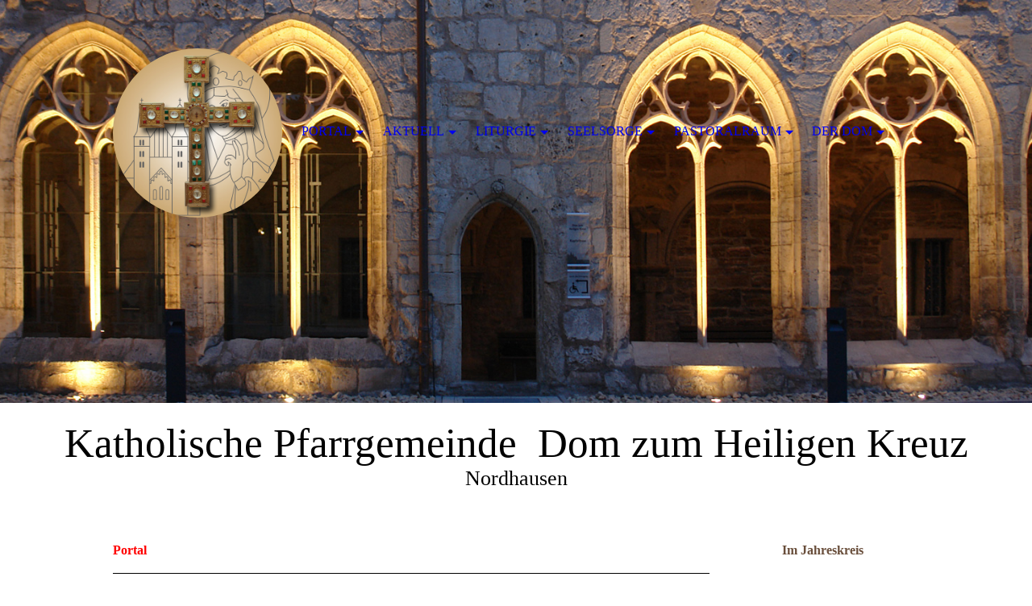

--- FILE ---
content_type: text/html; charset=utf-8
request_url: https://heiligeskreuz-nordhausen.de/
body_size: 89721
content:
<!DOCTYPE html><html lang="de"><head><meta http-equiv="Content-Type" content="text/html; charset=UTF-8"><title>Kath. Pfarrei Dom zum Heiligen Kreuz - Portal</title><meta name="description" content="Internetportal der kath. Pfarrgemeinde Dom zum Heiligen Kreuz"><meta name="keywords" content="Kirche Nordhausen, Dom Nordhausen, Nordhäuser Dom, Heiliges Kreuz Nordhausen, "><link href="https://heiligeskreuz-nordhausen.de/Portal" rel="canonical"><meta content="Kath. Pfarrei Dom zum Heiligen Kreuz - Portal" property="og:title"><meta content="website" property="og:type"><meta content="https://heiligeskreuz-nordhausen.de/Portal" property="og:url"><script>
              window.beng = window.beng || {};
              window.beng.env = {
                language: "en",
                country: "US",
                mode: "deploy",
                context: "page",
                pageId: "000000263575",
                skeletonId: "",
                scope: "HTO01FLQAHLI",
                isProtected: false,
                navigationText: "Portal",
                instance: "1",
                common_prefix: "https://homepagedesigner.telekom.de",
                design_common: "https://homepagedesigner.telekom.de/beng/designs/",
                design_template: "oem/cm_dh_074",
                path_design: "https://homepagedesigner.telekom.de/beng/designs/data/oem/cm_dh_074/",
                path_res: "https://homepagedesigner.telekom.de/res/",
                path_bengres: "https://homepagedesigner.telekom.de/beng/res/",
                masterDomain: "",
                preferredDomain: "",
                preprocessHostingUri: function(uri) {
                  
                    return uri || "";
                  
                },
                hideEmptyAreas: false
              };
            </script><script xmlns="http://www.w3.org/1999/xhtml" src="https://homepagedesigner.telekom.de/cm4all-beng-proxy/beng-proxy.js">;</script><link xmlns="http://www.w3.org/1999/xhtml" rel="stylesheet" href="https://homepagedesigner.telekom.de/.cm4all/e/static/3rdparty/font-awesome/css/font-awesome.min.css"></link><link rel="stylesheet" type="text/css" href="//homepagedesigner.telekom.de/.cm4all/res/static/libcm4all-js-widget/3.89.7/css/widget-runtime.css"/>

<link rel="stylesheet" type="text/css" href="//homepagedesigner.telekom.de/.cm4all/res/static/beng-editor/5.3.130/css/deploy.css"/>

<link rel="stylesheet" type="text/css" href="//homepagedesigner.telekom.de/.cm4all/res/static/libcm4all-js-widget/3.89.7/css/slideshow-common.css"/>

<script src="//homepagedesigner.telekom.de/.cm4all/res/static/jquery-1.7/jquery.js">;</script><script src="//homepagedesigner.telekom.de/.cm4all/res/static/prototype-1.7.3/prototype.js">;</script><script src="//homepagedesigner.telekom.de/.cm4all/res/static/jslib/1.4.1/js/legacy.js">;</script><script src="//homepagedesigner.telekom.de/.cm4all/res/static/libcm4all-js-widget/3.89.7/js/widget-runtime.js">;</script>

<script src="//homepagedesigner.telekom.de/.cm4all/res/static/libcm4all-js-widget/3.89.7/js/slideshow-common.js">;</script>

<script src="//homepagedesigner.telekom.de/.cm4all/res/static/beng-editor/5.3.130/js/deploy.js">;</script>

<meta name="viewport" content="width=device-width, initial-scale=1"><link rel="stylesheet" type="text/css" href="https://homepagedesigner.telekom.de/.cm4all/designs/static/oem/cm_dh_074/1769040052.535578/css/main.css"><link rel="stylesheet" type="text/css" href="https://homepagedesigner.telekom.de/.cm4all/designs/static/oem/cm_dh_074/1769040052.535578/css/responsive.css"><link rel="stylesheet" type="text/css" href="https://homepagedesigner.telekom.de/.cm4all/designs/static/oem/cm_dh_074/1769040052.535578/css/cm-templates-global-style.css"><script type="text/javascript" language="javascript" src="https://homepagedesigner.telekom.de/.cm4all/designs/static/oem/cm_dh_074/1769040052.535578/js/effects.js"></script><script type="text/javascript" language="javascript" src="https://homepagedesigner.telekom.de/.cm4all/designs/static/oem/cm_dh_074/1769040052.535578/js/cm_template-focus-point.js"></script><script type="text/javascript" language="javascript" src="https://homepagedesigner.telekom.de/.cm4all/designs/static/oem/cm_dh_074/1769040052.535578/js/cm-templates-global-script.js"></script><!--$Id: template.xsl 1832 2012-03-01 10:37:09Z dominikh $--><link href="/.cm4all/handler.php/vars.css?v=20260118151445" type="text/css" rel="stylesheet"><style type="text/css">.cm-logo {background-image: url("/.cm4all/uproc.php/0/Page/Icons/.logo.jpg/picture-1200?_=174a780d7a8");
        background-position: 50% 50%;
background-size: 100% auto;
background-repeat: no-repeat;
      }</style><script type="text/javascript">window.cmLogoWidgetId = "TKOMSI_cm4all_com_widgets_Logo_1351180";
            window.cmLogoGetCommonWidget = function (){
                return new cm4all.Common.Widget({
            base    : "/",
            session : "",
            frame   : "",
            path    : "TKOMSI_cm4all_com_widgets_Logo_1351180"
        })
            };
            window.logoConfiguration = {
                "cm-logo-x" : "50%",
        "cm-logo-y" : "50%",
        "cm-logo-v" : "2.0",
        "cm-logo-w" : "100%",
        "cm-logo-h" : "auto",
        "cm-logo-di" : "oem/cm_dh_074",
        "cm-logo-u" : "uro-service://",
        "cm-logo-k" : "%7B%22serviceId%22%3A%220%22%2C%22path%22%3A%22%2FPage%2FIcons%22%2C%22name%22%3A%22logo.jpg%22%2C%22type%22%3A%22image%2Fjpeg%22%2C%22size%22%3A93682%2C%22start%22%3A%22174a780d7a8%22%2C%22width%22%3A500%2C%22height%22%3A552%7D",
        "cm-logo-bc" : "",
        "cm-logo-ln" : "/Portal",
        "cm-logo-ln$" : "home",
        "cm-logo-hi" : false
        ,
        _logoBaseUrl : "uro-service:\/\/",
        _logoPath : "%7B%22serviceId%22%3A%220%22%2C%22path%22%3A%22%2FPage%2FIcons%22%2C%22name%22%3A%22logo.jpg%22%2C%22type%22%3A%22image%2Fjpeg%22%2C%22size%22%3A93682%2C%22start%22%3A%22174a780d7a8%22%2C%22width%22%3A500%2C%22height%22%3A552%7D"
        };
            jQuery(document).ready(function() {
                var href = (beng.env.mode == "deploy" ? "/" : "/Portal");
                jQuery(".cm-logo").wrap("<a style='text-decoration: none;' href='" + href + "'></a>");
            });
            
          jQuery(document).ready(function() {
            var logoElement = jQuery(".cm-logo");
            logoElement.attr("role", "img");
            logoElement.attr("tabindex", "0");
            logoElement.attr("aria-label", "logo");
          });
        </script><link rel="shortcut icon" type="image/png" href="/.cm4all/sysdb/favicon/icon-32x32_d2bedcc.png"/><link rel="shortcut icon" sizes="196x196" href="/.cm4all/sysdb/favicon/icon-196x196_d2bedcc.png"/><link rel="apple-touch-icon" sizes="180x180" href="/.cm4all/sysdb/favicon/icon-180x180_d2bedcc.png"/><link rel="apple-touch-icon" sizes="120x120" href="/.cm4all/sysdb/favicon/icon-120x120_d2bedcc.png"/><link rel="apple-touch-icon" sizes="152x152" href="/.cm4all/sysdb/favicon/icon-152x152_d2bedcc.png"/><link rel="apple-touch-icon" sizes="76x76" href="/.cm4all/sysdb/favicon/icon-76x76_d2bedcc.png"/><meta name="msapplication-square70x70logo" content="/.cm4all/sysdb/favicon/icon-70x70_d2bedcc.png"/><meta name="msapplication-square150x150logo" content="/.cm4all/sysdb/favicon/icon-150x150_d2bedcc.png"/><meta name="msapplication-square310x310logo" content="/.cm4all/sysdb/favicon/icon-310x310_d2bedcc.png"/><link rel="shortcut icon" type="image/png" href="/.cm4all/sysdb/favicon/icon-48x48_d2bedcc.png"/><link rel="shortcut icon" type="image/png" href="/.cm4all/sysdb/favicon/icon-96x96_d2bedcc.png"/><style id="cm_table_styles"></style><style id="cm_background_queries"></style><script type="application/x-cm4all-cookie-consent" data-code=""></script></head><body ondrop="return false;" class=" device-desktop cm-deploy cm-deploy-342 cm-deploy-4x"><div class="cm-background" data-cm-qa-bg="image"></div><div class="cm-background-video" data-cm-qa-bg="video"></div><div class="cm-background-effects" data-cm-qa-bg="effect"></div><div class="cm-templates-container"><div class="cm-kv-0 cm-template-keyvisual__media cm_can_be_empty" id="keyvisual" data-speed="-2"></div><div class="title_wrapper cm_can_be_empty"><div class="title cm_can_be_empty cm-templates-heading__title" id="title" style="">Katholisch<span style="font-size: 37px;">e</span> Pfarrgemeinde  Dom zum Heiligen Kreuz<br></div><div class="subtitle cm_can_be_empty cm-templates-heading__subtitle" id="subtitle" style="">Nordhausen</div></div><div class="main_wrapper cm-template-content"><div class="center_wrapper"><main class="content_main_dho cm-template-content__main cm-templates-text" data-cm-hintable="yes"><h1><span style='font-family: "Cinzel Decorative"; color: #ff0000;'>Portal</span><br></h1><div class="clearFloating" style="clear:both;height: 0px; width: auto;"></div><div id="widgetcontainer_TKOMSI_com_cm4all_wdn_Separatingline_1351230" class="
				    cm_widget_block
					cm_widget com_cm4all_wdn_Separatingline cm_widget_block_center" style="width:100%; max-width:100%; "><div class="cm_widget_anchor"><a name="TKOMSI_com_cm4all_wdn_Separatingline_1351230" id="widgetanchor_TKOMSI_com_cm4all_wdn_Separatingline_1351230"><!--com.cm4all.wdn.Separatingline--></a></div><script type="text/javascript">
window.cm4all.widgets.register( '/', '', '', 'TKOMSI_com_cm4all_wdn_Separatingline_1351230');
</script>
		<script type="text/javascript">
	(function() {

		var links = ["@\/css\/straight.min.css?v=2.css"];
		for( var i=0; i<links.length; i++) {
			if( links[i].indexOf( '@')==0) {
				links[i] = "https://homepagedesigner.telekom.de/.cm4all/widgetres.php/com.cm4all.wdn.Separatingline/" + links[i].substring( 2);
			} else if( links[i].indexOf( '/')!=0) {
				links[i] = window.cm4all.widgets[ 'TKOMSI_com_cm4all_wdn_Separatingline_1351230'].url( links[i]);
			}
		}
		cm4all.Common.loadCss( links);

		var scripts = [];
		for( var i=0; i<scripts.length; i++) {
			if( scripts[i].indexOf( '@')==0) {
				scripts[i] = "https://homepagedesigner.telekom.de/.cm4all/widgetres.php/com.cm4all.wdn.Separatingline/" + scripts[i].substring( 2);
			} else if( scripts[i].indexOf( '/')!=0) {
				scripts[i] = window.cm4all.widgets[ 'TKOMSI_com_cm4all_wdn_Separatingline_1351230'].url( scripts[i]);
			}
		}

		var deferred = jQuery.Deferred();
		window.cm4all.widgets[ 'TKOMSI_com_cm4all_wdn_Separatingline_1351230'].ready = (function() {
			var ready = function ready( handler) {
				deferred.done( handler);
			};
			return deferred.promise( ready);
		})();
		cm4all.Common.requireLibrary( scripts, function() {
			deferred.resolveWith( window.cm4all.widgets[ 'TKOMSI_com_cm4all_wdn_Separatingline_1351230']);
		});
	})();
</script><script type="text/javascript">
  (function() {
    if (document.querySelector('link[href*="/font-awesome."], link[href*="/e/Bundle/"]')) {
      return;
    }

    var request = new XMLHttpRequest();
    request.open('GET', '//cdn-eu.c4t.cc/font-awesome,version=4?format=json', true);
    request.onload = function() {
      if (request.status >= 200 && request.status < 400) {
        var data = JSON.parse(request.responseText);
        if (data && data.resources && Array.isArray(data.resources.css)) {
          window.Common.loadCss(data.resources.css);
        }
      }
    };
    request.send();
  })();
</script>

<div class="cm-widget_separatingline cm-w_sl-h1 cm-w_sl-straight" style="margin: 1% 0% 1% 0%;"></div>
</div><p><br></p><div class="clearFloating" style="clear:both;height: 0px; width: auto;"></div><div id="widgetcontainer_TKOMSI_cm4all_com_widgets_UroPhoto_26011616" class="cm_widget cm4all_com_widgets_UroPhoto cm_widget_float_right" style="width:48.5%; max-width:600px; "><div class="cm_widget_anchor"><a name="TKOMSI_cm4all_com_widgets_UroPhoto_26011616" id="widgetanchor_TKOMSI_cm4all_com_widgets_UroPhoto_26011616"><!--cm4all.com.widgets.UroPhoto--></a></div><div xmlns="http://www.w3.org/1999/xhtml" data-uro-type="gif" style="width:100%;height:100%;" id="uroPhotoOuterTKOMSI_cm4all_com_widgets_UroPhoto_26011616">            <img src="/.cm4all/uproc.php/0/Page/Portal/portal2.gif?_=18592714708" data-uro-original="/.cm4all/uproc.php/0/Page/Portal/portal2.gif?_=18592714708" onerror="uroGlobal().util.error(this, '', 'uro-widget')" data-uro-width="600" data-uro-height="900" alt="Foto: Franz-Ulrich Börner" style="width:100%;" title="Foto: Franz-Ulrich Börner" loading="lazy">
<span></span></div></div><p style="text-align: justify;">Im Rahmen der Strukturreform des Bistums Erfurt schlossen sich im Jahr 2012 die Gemeinde am Dom mit den katholischen Gemeinden St. Matthias, Bleicherode und St. Bonifatius, Großlohra zu einer "Großgemeinde" zusammen. Mit Angliederung der kath. St.-Elisabeth-Gemeinde Sondershausen am 1. Januar 2021 fand dieser Strukturwandel seinen vorläufigen Abschluss.</p><p style="text-align: justify;">Das Internet-Portal unserer Gemeinde unterstreicht deshalb mit der Abbildung des spätgotischen Kreuzgangfragmentes des Nordhäuser Doms auch nach außen die verbindende, neue Ausrichtung:<br>Umschloss doch der Kreuzgang von seiner ursprünglichen Aufgabe her den Klosterhof und verband damit die vier wichtigen Bestandteile des Klosters: Kirche, Dormitorium (lat. Schlafsaal), Refektorium (lat. Speisesaal) und Kapitelsaal (Versammlungsstätte der klösterlichen Gemein-schaft).</p><p style="text-align: justify;">Als weiteres Sinnbild ist auch das nebenseitig abgebildete Südportal des Nordhäuser Domes zu verstehen:  Der Dom zum Heiligen Kreuz ist für Gemeindemitglieder wie natürlich auch  für Besucher eine offene Kirche.<br><br></p><div class="clearFloating" style="clear:both;height: 0px; width: auto;"></div><div id="widgetcontainer_TKOMSI_com_cm4all_wdn_Separatingline_20958780" class="cm_widget com_cm4all_wdn_Separatingline cm_widget_float_left" style="width:38.2%; max-width:100%; "><div class="cm_widget_anchor"><a name="TKOMSI_com_cm4all_wdn_Separatingline_20958780" id="widgetanchor_TKOMSI_com_cm4all_wdn_Separatingline_20958780"><!--com.cm4all.wdn.Separatingline--></a></div><script type="text/javascript">
window.cm4all.widgets.register( '/', '', '', 'TKOMSI_com_cm4all_wdn_Separatingline_20958780');
</script>
		<script type="text/javascript">
	(function() {

		var links = ["@\/css\/straight.min.css?v=2.css"];
		for( var i=0; i<links.length; i++) {
			if( links[i].indexOf( '@')==0) {
				links[i] = "https://homepagedesigner.telekom.de/.cm4all/widgetres.php/com.cm4all.wdn.Separatingline/" + links[i].substring( 2);
			} else if( links[i].indexOf( '/')!=0) {
				links[i] = window.cm4all.widgets[ 'TKOMSI_com_cm4all_wdn_Separatingline_20958780'].url( links[i]);
			}
		}
		cm4all.Common.loadCss( links);

		var scripts = [];
		for( var i=0; i<scripts.length; i++) {
			if( scripts[i].indexOf( '@')==0) {
				scripts[i] = "https://homepagedesigner.telekom.de/.cm4all/widgetres.php/com.cm4all.wdn.Separatingline/" + scripts[i].substring( 2);
			} else if( scripts[i].indexOf( '/')!=0) {
				scripts[i] = window.cm4all.widgets[ 'TKOMSI_com_cm4all_wdn_Separatingline_20958780'].url( scripts[i]);
			}
		}

		var deferred = jQuery.Deferred();
		window.cm4all.widgets[ 'TKOMSI_com_cm4all_wdn_Separatingline_20958780'].ready = (function() {
			var ready = function ready( handler) {
				deferred.done( handler);
			};
			return deferred.promise( ready);
		})();
		cm4all.Common.requireLibrary( scripts, function() {
			deferred.resolveWith( window.cm4all.widgets[ 'TKOMSI_com_cm4all_wdn_Separatingline_20958780']);
		});
	})();
</script><script type="text/javascript">
  (function() {
    if (document.querySelector('link[href*="/font-awesome."], link[href*="/e/Bundle/"]')) {
      return;
    }

    var request = new XMLHttpRequest();
    request.open('GET', '//cdn-eu.c4t.cc/font-awesome,version=4?format=json', true);
    request.onload = function() {
      if (request.status >= 200 && request.status < 400) {
        var data = JSON.parse(request.responseText);
        if (data && data.resources && Array.isArray(data.resources.css)) {
          window.Common.loadCss(data.resources.css);
        }
      }
    };
    request.send();
  })();
</script>

<div class="cm-widget_separatingline cm-w_sl-h1 cm-w_sl-straight" style="margin: 1% 0% 1% 0%;"></div>
</div><p style="text-align: justify;"><br></p><p style="text-align: justify;">Die Gründung des Domes aber geht zurück auf die Errichtung eines Frauenstiftes (961) durch die Königin Mathilde auf dem Boden der Burganlage, die ihr von ihrem Gemahl Heinrich I. als Witwensitz geschenkt worden war.</p><p style="text-align: justify;">1220 wird es von Friedrich II. in ein Domherrenstift umgewandelt.        <br></p><p style="text-align: justify;">Nach dem 30-jährigen Krieg verarmt das Stift, so dass die Domherren 1675 die seit dem Beginn des 11. Jahrhunderts in ihrer Kirche verehrte Kreuzreliquie - ein Splitter vom Kreuz Christi - mit dem kostbaren Kreuzreliquiar nach Duderstadt verkaufen.</p><p style="text-align: justify;">Das Domstift wird im Zuge der Säkularisation im Jahr 1810 aufgehoben. Der Dom wird und bleibt Pfarrkirche und Heimat der katholischen Gemeinde Nordhausens.<br></p><p style="text-align: justify;">Auf Vermittlung des späteren Papstes Pius XII. erhält die Domgemeinde 1927 - aus Anlass der 1000-Jahrfeier der Stadt Nordhausen - erneut eine Kreuzreliquie.</p><p style="text-align: justify;">Aus der Verehrung der Kreuzreliquie erklärt sich der Name der Kirche:<span style='font-size: 12pt; font-family: "Times New Roman", serif;'> <span style="font-family: Arial, sans-serif;">DOM ZUM HEILIGEN KREUZ</span>.</span></p><p><br></p><div class="clearFloating" style="clear:both;height: 0px; width: auto;"></div><div id="widgetcontainer_TKOMSI_com_cm4all_wdn_Separatingline_1351230" class="
				    cm_widget_block
					cm_widget com_cm4all_wdn_Separatingline cm_widget_block_center" style="width:100%; max-width:100%; "><div class="cm_widget_anchor"><a name="TKOMSI_com_cm4all_wdn_Separatingline_1351230" id="widgetanchor_TKOMSI_com_cm4all_wdn_Separatingline_1351230"><!--com.cm4all.wdn.Separatingline--></a></div><script type="text/javascript">
window.cm4all.widgets.register( '/', '', '', 'TKOMSI_com_cm4all_wdn_Separatingline_1351230');
</script>
		<script type="text/javascript">
	(function() {

		var links = ["@\/css\/straight.min.css?v=2.css"];
		for( var i=0; i<links.length; i++) {
			if( links[i].indexOf( '@')==0) {
				links[i] = "https://homepagedesigner.telekom.de/.cm4all/widgetres.php/com.cm4all.wdn.Separatingline/" + links[i].substring( 2);
			} else if( links[i].indexOf( '/')!=0) {
				links[i] = window.cm4all.widgets[ 'TKOMSI_com_cm4all_wdn_Separatingline_1351230'].url( links[i]);
			}
		}
		cm4all.Common.loadCss( links);

		var scripts = [];
		for( var i=0; i<scripts.length; i++) {
			if( scripts[i].indexOf( '@')==0) {
				scripts[i] = "https://homepagedesigner.telekom.de/.cm4all/widgetres.php/com.cm4all.wdn.Separatingline/" + scripts[i].substring( 2);
			} else if( scripts[i].indexOf( '/')!=0) {
				scripts[i] = window.cm4all.widgets[ 'TKOMSI_com_cm4all_wdn_Separatingline_1351230'].url( scripts[i]);
			}
		}

		var deferred = jQuery.Deferred();
		window.cm4all.widgets[ 'TKOMSI_com_cm4all_wdn_Separatingline_1351230'].ready = (function() {
			var ready = function ready( handler) {
				deferred.done( handler);
			};
			return deferred.promise( ready);
		})();
		cm4all.Common.requireLibrary( scripts, function() {
			deferred.resolveWith( window.cm4all.widgets[ 'TKOMSI_com_cm4all_wdn_Separatingline_1351230']);
		});
	})();
</script><script type="text/javascript">
  (function() {
    if (document.querySelector('link[href*="/font-awesome."], link[href*="/e/Bundle/"]')) {
      return;
    }

    var request = new XMLHttpRequest();
    request.open('GET', '//cdn-eu.c4t.cc/font-awesome,version=4?format=json', true);
    request.onload = function() {
      if (request.status >= 200 && request.status < 400) {
        var data = JSON.parse(request.responseText);
        if (data && data.resources && Array.isArray(data.resources.css)) {
          window.Common.loadCss(data.resources.css);
        }
      }
    };
    request.send();
  })();
</script>

<div class="cm-widget_separatingline cm-w_sl-h1 cm-w_sl-straight" style="margin: 1% 0% 1% 0%;"></div>
</div><p><br></p><div class="clearFloating" style="clear:both;height: 0px; width: auto;"></div><div id="widgetcontainer_TKOMSI_com_cm4all_wch_mapsToi_26920177" class="
				    cm_widget_block
					cm_widget com_cm4all_wch_mapsToi cm_widget_block_center" style="width:100%; max-width:100%; height:399px; "><div class="cm_widget_anchor"><a name="TKOMSI_com_cm4all_wch_mapsToi_26920177" id="widgetanchor_TKOMSI_com_cm4all_wch_mapsToi_26920177"><!--com.cm4all.wch.mapsToi--></a></div><a  class="cm4all-cookie-consent"   href="/;focus=TKOMSI_com_cm4all_wch_mapsToi_26920177&amp;frame=TKOMSI_com_cm4all_wch_mapsToi_26920177" data-wcid="com.cm4all.wch.mapsToi" data-wiid="TKOMSI_com_cm4all_wch_mapsToi_26920177" data-lazy="true" data-thirdparty="true" data-statistics="false" rel="nofollow" data-blocked="true"><!--TKOMSI_com_cm4all_wch_mapsToi_26920177--></a></div><p><br></p><p><span style="font-size: 14px; font-family: Arial, sans-serif;"><strong>Parkmöglichkeiten: </strong><br>Parkhaus Echte Nordhäuser Marktpassage, Pferdemarkt 1<br>Parkplatz Grimmel/Weidenstraße</span><br></p><div class="clearFloating" style="clear:both;height: 0px; width: auto;"></div><div id="widgetcontainer_TKOMSI_com_cm4all_wdn_Separatingline_26920184" class="
				    cm_widget_block
					cm_widget com_cm4all_wdn_Separatingline cm_widget_block_center" style="width:100%; max-width:100%; "><div class="cm_widget_anchor"><a name="TKOMSI_com_cm4all_wdn_Separatingline_26920184" id="widgetanchor_TKOMSI_com_cm4all_wdn_Separatingline_26920184"><!--com.cm4all.wdn.Separatingline--></a></div><script type="text/javascript">
window.cm4all.widgets.register( '/', '', '', 'TKOMSI_com_cm4all_wdn_Separatingline_26920184');
</script>
		<script type="text/javascript">
	(function() {

		var links = ["@\/css\/straight.min.css?v=2.css"];
		for( var i=0; i<links.length; i++) {
			if( links[i].indexOf( '@')==0) {
				links[i] = "https://homepagedesigner.telekom.de/.cm4all/widgetres.php/com.cm4all.wdn.Separatingline/" + links[i].substring( 2);
			} else if( links[i].indexOf( '/')!=0) {
				links[i] = window.cm4all.widgets[ 'TKOMSI_com_cm4all_wdn_Separatingline_26920184'].url( links[i]);
			}
		}
		cm4all.Common.loadCss( links);

		var scripts = [];
		for( var i=0; i<scripts.length; i++) {
			if( scripts[i].indexOf( '@')==0) {
				scripts[i] = "https://homepagedesigner.telekom.de/.cm4all/widgetres.php/com.cm4all.wdn.Separatingline/" + scripts[i].substring( 2);
			} else if( scripts[i].indexOf( '/')!=0) {
				scripts[i] = window.cm4all.widgets[ 'TKOMSI_com_cm4all_wdn_Separatingline_26920184'].url( scripts[i]);
			}
		}

		var deferred = jQuery.Deferred();
		window.cm4all.widgets[ 'TKOMSI_com_cm4all_wdn_Separatingline_26920184'].ready = (function() {
			var ready = function ready( handler) {
				deferred.done( handler);
			};
			return deferred.promise( ready);
		})();
		cm4all.Common.requireLibrary( scripts, function() {
			deferred.resolveWith( window.cm4all.widgets[ 'TKOMSI_com_cm4all_wdn_Separatingline_26920184']);
		});
	})();
</script><script type="text/javascript">
  (function() {
    if (document.querySelector('link[href*="/font-awesome."], link[href*="/e/Bundle/"]')) {
      return;
    }

    var request = new XMLHttpRequest();
    request.open('GET', '//cdn-eu.c4t.cc/font-awesome,version=4?format=json', true);
    request.onload = function() {
      if (request.status >= 200 && request.status < 400) {
        var data = JSON.parse(request.responseText);
        if (data && data.resources && Array.isArray(data.resources.css)) {
          window.Common.loadCss(data.resources.css);
        }
      }
    };
    request.send();
  })();
</script>

<div class="cm-widget_separatingline cm-w_sl-h1 cm-w_sl-straight" style="margin: 1% 0% 1% 0%;"></div>
</div><p><em style="font-size: 12px; font-family: Arial, sans-serif;">Fotos: Urheber per Maus-Zeiger abfragen</em><br></p><div id="cm_bottom_clearer"></div><div id="cm_bottom_clearer"></div><div id="cm_bottom_clearer"></div><div id="cm_bottom_clearer"></div><div id="cm_bottom_clearer"></div><div id="cm_bottom_clearer"></div><div id="cm_bottom_clearer"></div><div id="cm_bottom_clearer"></div><div id="cm_bottom_clearer"></div><div id="cm_bottom_clearer"></div><div id="cm_bottom_clearer"></div><div id="cm_bottom_clearer"></div><div id="cm_bottom_clearer"></div><div id="cm_bottom_clearer"></div><div id="cm_bottom_clearer"></div><div id="cm_bottom_clearer"></div><div id="cm_bottom_clearer"></div><div id="cm_bottom_clearer"></div><div id="cm_bottom_clearer"></div><div id="cm_bottom_clearer"></div><div id="cm_bottom_clearer"></div><div id="cm_bottom_clearer"></div><div id="cm_bottom_clearer"></div><div id="cm_bottom_clearer"></div><div id="cm_bottom_clearer"></div><div id="cm_bottom_clearer"></div><div id="cm_bottom_clearer"></div><div id="cm_bottom_clearer"></div><div id="cm_bottom_clearer"></div><div id="cm_bottom_clearer"></div><div id="cm_bottom_clearer"></div><div id="cm_bottom_clearer"></div><div id="cm_bottom_clearer"></div><div id="cm_bottom_clearer"></div><div id="cm_bottom_clearer"></div><div id="cm_bottom_clearer"></div><div id="cm_bottom_clearer"></div><div id="cm_bottom_clearer"></div><div id="cm_bottom_clearer"></div><div id="cm_bottom_clearer"></div><div id="cm_bottom_clearer"></div><div id="cm_bottom_clearer"></div><div id="cm_bottom_clearer"></div><div id="cm_bottom_clearer"></div><div id="cm_bottom_clearer"></div><div id="cm_bottom_clearer"></div><div id="cm_bottom_clearer"></div><div id="cm_bottom_clearer"></div><div id="cm_bottom_clearer"></div><div id="cm_bottom_clearer"></div><div id="cm_bottom_clearer"></div><div id="cm_bottom_clearer" style="clear: both;" contenteditable="false"></div></main><div class="sidebar_wrapper cm_can_be_empty"><aside class="sidebar cm_can_be_empty" id="widgetbar_site_1" data-cm-hintable="yes"><p style="text-align: center;"><span style='font-family: "Cinzel Decorative"; color: #694e3b;'><strong>Im Jahreskreis</strong></span></p><div id="widgetcontainer_TKOMSI_com_cm4all_wdn_Separatingline_20553633" class="
				    cm_widget_block
					cm_widget com_cm4all_wdn_Separatingline cm_widget_block_center" style="width:100%; max-width:100%; "><div class="cm_widget_anchor"><a name="TKOMSI_com_cm4all_wdn_Separatingline_20553633" id="widgetanchor_TKOMSI_com_cm4all_wdn_Separatingline_20553633"><!--com.cm4all.wdn.Separatingline--></a></div><script type="text/javascript">
window.cm4all.widgets.register( '/', '', '', 'TKOMSI_com_cm4all_wdn_Separatingline_20553633');
</script>
		<script type="text/javascript">
	(function() {

		var links = ["@\/css\/straight.min.css?v=2.css"];
		for( var i=0; i<links.length; i++) {
			if( links[i].indexOf( '@')==0) {
				links[i] = "https://homepagedesigner.telekom.de/.cm4all/widgetres.php/com.cm4all.wdn.Separatingline/" + links[i].substring( 2);
			} else if( links[i].indexOf( '/')!=0) {
				links[i] = window.cm4all.widgets[ 'TKOMSI_com_cm4all_wdn_Separatingline_20553633'].url( links[i]);
			}
		}
		cm4all.Common.loadCss( links);

		var scripts = [];
		for( var i=0; i<scripts.length; i++) {
			if( scripts[i].indexOf( '@')==0) {
				scripts[i] = "https://homepagedesigner.telekom.de/.cm4all/widgetres.php/com.cm4all.wdn.Separatingline/" + scripts[i].substring( 2);
			} else if( scripts[i].indexOf( '/')!=0) {
				scripts[i] = window.cm4all.widgets[ 'TKOMSI_com_cm4all_wdn_Separatingline_20553633'].url( scripts[i]);
			}
		}

		var deferred = jQuery.Deferred();
		window.cm4all.widgets[ 'TKOMSI_com_cm4all_wdn_Separatingline_20553633'].ready = (function() {
			var ready = function ready( handler) {
				deferred.done( handler);
			};
			return deferred.promise( ready);
		})();
		cm4all.Common.requireLibrary( scripts, function() {
			deferred.resolveWith( window.cm4all.widgets[ 'TKOMSI_com_cm4all_wdn_Separatingline_20553633']);
		});
	})();
</script><script type="text/javascript">
  (function() {
    if (document.querySelector('link[href*="/font-awesome."], link[href*="/e/Bundle/"]')) {
      return;
    }

    var request = new XMLHttpRequest();
    request.open('GET', '//cdn-eu.c4t.cc/font-awesome,version=4?format=json', true);
    request.onload = function() {
      if (request.status >= 200 && request.status < 400) {
        var data = JSON.parse(request.responseText);
        if (data && data.resources && Array.isArray(data.resources.css)) {
          window.Common.loadCss(data.resources.css);
        }
      }
    };
    request.send();
  })();
</script>

<div class="cm-widget_separatingline cm-w_sl-h1 cm-w_sl-straight" style="margin: 8% 0% 2% 0%;"></div>
</div></aside><aside class="sidebar cm_can_be_empty" id="widgetbar_page_1" data-cm-hintable="yes"><p> </p><div id="widgetcontainer_TKOMSI_cm4all_com_widgets_UroPhoto_26803160" class="
				    cm_widget_block
					cm_widget cm4all_com_widgets_UroPhoto cm_widget_block_center" style="width:100%; max-width:200px; "><div class="cm_widget_anchor"><a name="TKOMSI_cm4all_com_widgets_UroPhoto_26803160" id="widgetanchor_TKOMSI_cm4all_com_widgets_UroPhoto_26803160"><!--cm4all.com.widgets.UroPhoto--></a></div><div xmlns="http://www.w3.org/1999/xhtml" data-uro-type="image/gif" style="width:100%;height:100%;" id="uroPhotoOuterTKOMSI_cm4all_com_widgets_UroPhoto_26803160"><a href="/Liturgie/Der-zweite-Blick" style="border:none">            <img src="/.cm4all/uproc.php/0/Page/Linkleiste/lilei-impuls.gif?_=1957c1aebf0" data-uro-original="/.cm4all/uproc.php/0/Page/Linkleiste/lilei-impuls.gif?_=1957c1aebf0" onerror="uroGlobal().util.error(this, '', 'uro-widget')" data-uro-width="200" data-uro-height="115" alt="" style="width:100%;" title="" loading="lazy">
<span></span></a></div></div><p style="text-align: center;"><strong>Der zweite Blick</strong></p><div id="widgetcontainer_TKOMSI_com_cm4all_wdn_Separatingline_26803162" class="
				    cm_widget_block
					cm_widget com_cm4all_wdn_Separatingline cm_widget_block_center" style="width:100%; max-width:100%; "><div class="cm_widget_anchor"><a name="TKOMSI_com_cm4all_wdn_Separatingline_26803162" id="widgetanchor_TKOMSI_com_cm4all_wdn_Separatingline_26803162"><!--com.cm4all.wdn.Separatingline--></a></div><script type="text/javascript">
window.cm4all.widgets.register( '/', '', '', 'TKOMSI_com_cm4all_wdn_Separatingline_26803162');
</script>
		<script type="text/javascript">
	(function() {

		var links = ["@\/css\/straight.min.css?v=2.css"];
		for( var i=0; i<links.length; i++) {
			if( links[i].indexOf( '@')==0) {
				links[i] = "https://homepagedesigner.telekom.de/.cm4all/widgetres.php/com.cm4all.wdn.Separatingline/" + links[i].substring( 2);
			} else if( links[i].indexOf( '/')!=0) {
				links[i] = window.cm4all.widgets[ 'TKOMSI_com_cm4all_wdn_Separatingline_26803162'].url( links[i]);
			}
		}
		cm4all.Common.loadCss( links);

		var scripts = [];
		for( var i=0; i<scripts.length; i++) {
			if( scripts[i].indexOf( '@')==0) {
				scripts[i] = "https://homepagedesigner.telekom.de/.cm4all/widgetres.php/com.cm4all.wdn.Separatingline/" + scripts[i].substring( 2);
			} else if( scripts[i].indexOf( '/')!=0) {
				scripts[i] = window.cm4all.widgets[ 'TKOMSI_com_cm4all_wdn_Separatingline_26803162'].url( scripts[i]);
			}
		}

		var deferred = jQuery.Deferred();
		window.cm4all.widgets[ 'TKOMSI_com_cm4all_wdn_Separatingline_26803162'].ready = (function() {
			var ready = function ready( handler) {
				deferred.done( handler);
			};
			return deferred.promise( ready);
		})();
		cm4all.Common.requireLibrary( scripts, function() {
			deferred.resolveWith( window.cm4all.widgets[ 'TKOMSI_com_cm4all_wdn_Separatingline_26803162']);
		});
	})();
</script><script type="text/javascript">
  (function() {
    if (document.querySelector('link[href*="/font-awesome."], link[href*="/e/Bundle/"]')) {
      return;
    }

    var request = new XMLHttpRequest();
    request.open('GET', '//cdn-eu.c4t.cc/font-awesome,version=4?format=json', true);
    request.onload = function() {
      if (request.status >= 200 && request.status < 400) {
        var data = JSON.parse(request.responseText);
        if (data && data.resources && Array.isArray(data.resources.css)) {
          window.Common.loadCss(data.resources.css);
        }
      }
    };
    request.send();
  })();
</script>

<div class="cm-widget_separatingline cm-w_sl-h1 cm-w_sl-straight" style="margin: 1% 0% 1% 0%;"></div>
</div><p><br></p><div id="widgetcontainer_TKOMSI_cm4all_com_widgets_UroPhoto_25811984" class="
				    cm_widget_block
					cm_widget cm4all_com_widgets_UroPhoto cm_widget_block_center" style="width:100%; max-width:200px; "><div class="cm_widget_anchor"><a name="TKOMSI_cm4all_com_widgets_UroPhoto_25811984" id="widgetanchor_TKOMSI_cm4all_com_widgets_UroPhoto_25811984"><!--cm4all.com.widgets.UroPhoto--></a></div><div xmlns="http://www.w3.org/1999/xhtml" data-uro-type="gif" style="width:100%;height:100%;" id="uroPhotoOuterTKOMSI_cm4all_com_widgets_UroPhoto_25811984"><a href="/Aktuell/Termine/Gottesdienste" style="border:none">            <img src="/.cm4all/uproc.php/0/Page/Portal/lilei-godi.gif?_=1838526c61d" data-uro-original="/.cm4all/uproc.php/0/Page/Portal/lilei-godi.gif?_=1838526c61d" onerror="uroGlobal().util.error(this, '', 'uro-widget')" data-uro-width="200" data-uro-height="115" alt="Foto: Franz-Ulrich Börner" style="width:100%;" title="Foto: Franz-Ulrich Börner" loading="lazy">
<span></span></a></div></div><p style="text-align: center;"> <strong>Gottesdienste</strong><br></p><div id="widgetcontainer_TKOMSI_com_cm4all_wdn_Separatingline_23482572" class="
				    cm_widget_block
					cm_widget com_cm4all_wdn_Separatingline cm_widget_block_center" style="width:100%; max-width:100%; "><div class="cm_widget_anchor"><a name="TKOMSI_com_cm4all_wdn_Separatingline_23482572" id="widgetanchor_TKOMSI_com_cm4all_wdn_Separatingline_23482572"><!--com.cm4all.wdn.Separatingline--></a></div><script type="text/javascript">
window.cm4all.widgets.register( '/', '', '', 'TKOMSI_com_cm4all_wdn_Separatingline_23482572');
</script>
		<script type="text/javascript">
	(function() {

		var links = ["@\/css\/straight.min.css?v=2.css"];
		for( var i=0; i<links.length; i++) {
			if( links[i].indexOf( '@')==0) {
				links[i] = "https://homepagedesigner.telekom.de/.cm4all/widgetres.php/com.cm4all.wdn.Separatingline/" + links[i].substring( 2);
			} else if( links[i].indexOf( '/')!=0) {
				links[i] = window.cm4all.widgets[ 'TKOMSI_com_cm4all_wdn_Separatingline_23482572'].url( links[i]);
			}
		}
		cm4all.Common.loadCss( links);

		var scripts = [];
		for( var i=0; i<scripts.length; i++) {
			if( scripts[i].indexOf( '@')==0) {
				scripts[i] = "https://homepagedesigner.telekom.de/.cm4all/widgetres.php/com.cm4all.wdn.Separatingline/" + scripts[i].substring( 2);
			} else if( scripts[i].indexOf( '/')!=0) {
				scripts[i] = window.cm4all.widgets[ 'TKOMSI_com_cm4all_wdn_Separatingline_23482572'].url( scripts[i]);
			}
		}

		var deferred = jQuery.Deferred();
		window.cm4all.widgets[ 'TKOMSI_com_cm4all_wdn_Separatingline_23482572'].ready = (function() {
			var ready = function ready( handler) {
				deferred.done( handler);
			};
			return deferred.promise( ready);
		})();
		cm4all.Common.requireLibrary( scripts, function() {
			deferred.resolveWith( window.cm4all.widgets[ 'TKOMSI_com_cm4all_wdn_Separatingline_23482572']);
		});
	})();
</script><script type="text/javascript">
  (function() {
    if (document.querySelector('link[href*="/font-awesome."], link[href*="/e/Bundle/"]')) {
      return;
    }

    var request = new XMLHttpRequest();
    request.open('GET', '//cdn-eu.c4t.cc/font-awesome,version=4?format=json', true);
    request.onload = function() {
      if (request.status >= 200 && request.status < 400) {
        var data = JSON.parse(request.responseText);
        if (data && data.resources && Array.isArray(data.resources.css)) {
          window.Common.loadCss(data.resources.css);
        }
      }
    };
    request.send();
  })();
</script>

<div class="cm-widget_separatingline cm-w_sl-h1 cm-w_sl-straight" style="margin: 1% 0% 1% 0%;"></div>
</div><p> </p><div id="widgetcontainer_TKOMSI_cm4all_com_widgets_UroPhoto_26919025" class="
				    cm_widget_block
					cm_widget cm4all_com_widgets_UroPhoto cm_widget_block_center" style="width:100%; max-width:200px; "><div class="cm_widget_anchor"><a name="TKOMSI_cm4all_com_widgets_UroPhoto_26919025" id="widgetanchor_TKOMSI_cm4all_com_widgets_UroPhoto_26919025"><!--cm4all.com.widgets.UroPhoto--></a></div><div xmlns="http://www.w3.org/1999/xhtml" data-uro-type="gif" style="width:100%;height:100%;" id="uroPhotoOuterTKOMSI_cm4all_com_widgets_UroPhoto_26919025"><a href="/Aktuell/Termine/Vermeldungen" style="border:none">            <img src="/.cm4all/uproc.php/0/Page/Linkleiste/Unbenannt-1_1.gif?_=18f9b9c0055" data-uro-original="/.cm4all/uproc.php/0/Page/Linkleiste/Unbenannt-1_1.gif?_=18f9b9c0055" onerror="uroGlobal().util.error(this, '', 'uro-widget')" data-uro-width="200" data-uro-height="115" alt="" style="width:100%;" title="" loading="lazy">
<span></span></a></div></div><p style="text-align: center;"><strong>Vermeldungen</strong><br></p><div id="widgetcontainer_TKOMSI_com_cm4all_wdn_Separatingline_26919045" class="
				    cm_widget_block
					cm_widget com_cm4all_wdn_Separatingline cm_widget_block_center" style="width:100%; max-width:100%; "><div class="cm_widget_anchor"><a name="TKOMSI_com_cm4all_wdn_Separatingline_26919045" id="widgetanchor_TKOMSI_com_cm4all_wdn_Separatingline_26919045"><!--com.cm4all.wdn.Separatingline--></a></div><script type="text/javascript">
window.cm4all.widgets.register( '/', '', '', 'TKOMSI_com_cm4all_wdn_Separatingline_26919045');
</script>
		<script type="text/javascript">
	(function() {

		var links = ["@\/css\/straight.min.css?v=2.css"];
		for( var i=0; i<links.length; i++) {
			if( links[i].indexOf( '@')==0) {
				links[i] = "https://homepagedesigner.telekom.de/.cm4all/widgetres.php/com.cm4all.wdn.Separatingline/" + links[i].substring( 2);
			} else if( links[i].indexOf( '/')!=0) {
				links[i] = window.cm4all.widgets[ 'TKOMSI_com_cm4all_wdn_Separatingline_26919045'].url( links[i]);
			}
		}
		cm4all.Common.loadCss( links);

		var scripts = [];
		for( var i=0; i<scripts.length; i++) {
			if( scripts[i].indexOf( '@')==0) {
				scripts[i] = "https://homepagedesigner.telekom.de/.cm4all/widgetres.php/com.cm4all.wdn.Separatingline/" + scripts[i].substring( 2);
			} else if( scripts[i].indexOf( '/')!=0) {
				scripts[i] = window.cm4all.widgets[ 'TKOMSI_com_cm4all_wdn_Separatingline_26919045'].url( scripts[i]);
			}
		}

		var deferred = jQuery.Deferred();
		window.cm4all.widgets[ 'TKOMSI_com_cm4all_wdn_Separatingline_26919045'].ready = (function() {
			var ready = function ready( handler) {
				deferred.done( handler);
			};
			return deferred.promise( ready);
		})();
		cm4all.Common.requireLibrary( scripts, function() {
			deferred.resolveWith( window.cm4all.widgets[ 'TKOMSI_com_cm4all_wdn_Separatingline_26919045']);
		});
	})();
</script><script type="text/javascript">
  (function() {
    if (document.querySelector('link[href*="/font-awesome."], link[href*="/e/Bundle/"]')) {
      return;
    }

    var request = new XMLHttpRequest();
    request.open('GET', '//cdn-eu.c4t.cc/font-awesome,version=4?format=json', true);
    request.onload = function() {
      if (request.status >= 200 && request.status < 400) {
        var data = JSON.parse(request.responseText);
        if (data && data.resources && Array.isArray(data.resources.css)) {
          window.Common.loadCss(data.resources.css);
        }
      }
    };
    request.send();
  })();
</script>

<div class="cm-widget_separatingline cm-w_sl-h1 cm-w_sl-straight" style="margin: 1% 0% 1% 0%;"></div>
</div><p><br></p><div id="widgetcontainer_TKOMSI_cm4all_com_widgets_UroPhoto_25811985" class="
				    cm_widget_block
					cm_widget cm4all_com_widgets_UroPhoto cm_widget_block_center" style="width:100%; max-width:200px; "><div class="cm_widget_anchor"><a name="TKOMSI_cm4all_com_widgets_UroPhoto_25811985" id="widgetanchor_TKOMSI_cm4all_com_widgets_UroPhoto_25811985"><!--cm4all.com.widgets.UroPhoto--></a></div><div xmlns="http://www.w3.org/1999/xhtml" data-uro-type="gif" style="width:100%;height:100%;" id="uroPhotoOuterTKOMSI_cm4all_com_widgets_UroPhoto_25811985"><a href="/Der-Dom/Der-Dom-als-Pfarrkirche" style="border:none">            <img src="/.cm4all/uproc.php/0/Page/Portal/lilei-kigeoeffnet.gif?_=18385197fdb" data-uro-original="/.cm4all/uproc.php/0/Page/Portal/lilei-kigeoeffnet.gif?_=18385197fdb" onerror="uroGlobal().util.error(this, '', 'uro-widget')" data-uro-width="200" data-uro-height="115" alt="Foto: Peter Weidemann in Pfarrbriefservice.de" style="width:100%;" title="Foto: Peter Weidemann in Pfarrbriefservice.de" loading="lazy">
<span></span></a></div></div><p style="text-align: center;"> <strong>Täglich</strong><br>10.00 Uhr - 16.00 Uhr</p><div id="widgetcontainer_TKOMSI_com_cm4all_wdn_Separatingline_20190367" class="
				    cm_widget_block
					cm_widget com_cm4all_wdn_Separatingline cm_widget_block_center" style="width:100%; max-width:100%; "><div class="cm_widget_anchor"><a name="TKOMSI_com_cm4all_wdn_Separatingline_20190367" id="widgetanchor_TKOMSI_com_cm4all_wdn_Separatingline_20190367"><!--com.cm4all.wdn.Separatingline--></a></div><script type="text/javascript">
window.cm4all.widgets.register( '/', '', '', 'TKOMSI_com_cm4all_wdn_Separatingline_20190367');
</script>
		<script type="text/javascript">
	(function() {

		var links = ["@\/css\/straight.min.css?v=2.css"];
		for( var i=0; i<links.length; i++) {
			if( links[i].indexOf( '@')==0) {
				links[i] = "https://homepagedesigner.telekom.de/.cm4all/widgetres.php/com.cm4all.wdn.Separatingline/" + links[i].substring( 2);
			} else if( links[i].indexOf( '/')!=0) {
				links[i] = window.cm4all.widgets[ 'TKOMSI_com_cm4all_wdn_Separatingline_20190367'].url( links[i]);
			}
		}
		cm4all.Common.loadCss( links);

		var scripts = [];
		for( var i=0; i<scripts.length; i++) {
			if( scripts[i].indexOf( '@')==0) {
				scripts[i] = "https://homepagedesigner.telekom.de/.cm4all/widgetres.php/com.cm4all.wdn.Separatingline/" + scripts[i].substring( 2);
			} else if( scripts[i].indexOf( '/')!=0) {
				scripts[i] = window.cm4all.widgets[ 'TKOMSI_com_cm4all_wdn_Separatingline_20190367'].url( scripts[i]);
			}
		}

		var deferred = jQuery.Deferred();
		window.cm4all.widgets[ 'TKOMSI_com_cm4all_wdn_Separatingline_20190367'].ready = (function() {
			var ready = function ready( handler) {
				deferred.done( handler);
			};
			return deferred.promise( ready);
		})();
		cm4all.Common.requireLibrary( scripts, function() {
			deferred.resolveWith( window.cm4all.widgets[ 'TKOMSI_com_cm4all_wdn_Separatingline_20190367']);
		});
	})();
</script><script type="text/javascript">
  (function() {
    if (document.querySelector('link[href*="/font-awesome."], link[href*="/e/Bundle/"]')) {
      return;
    }

    var request = new XMLHttpRequest();
    request.open('GET', '//cdn-eu.c4t.cc/font-awesome,version=4?format=json', true);
    request.onload = function() {
      if (request.status >= 200 && request.status < 400) {
        var data = JSON.parse(request.responseText);
        if (data && data.resources && Array.isArray(data.resources.css)) {
          window.Common.loadCss(data.resources.css);
        }
      }
    };
    request.send();
  })();
</script>

<div class="cm-widget_separatingline cm-w_sl-h1 cm-w_sl-straight" style="margin: 1% 0% 1% 0%;"></div>
</div><p> </p><div id="widgetcontainer_TKOMSI_cm4all_com_widgets_UroPhoto_25811986" class="
				    cm_widget_block
					cm_widget cm4all_com_widgets_UroPhoto cm_widget_block_center" style="width:100%; max-width:200px; "><div class="cm_widget_anchor"><a name="TKOMSI_cm4all_com_widgets_UroPhoto_25811986" id="widgetanchor_TKOMSI_cm4all_com_widgets_UroPhoto_25811986"><!--cm4all.com.widgets.UroPhoto--></a></div><div xmlns="http://www.w3.org/1999/xhtml" data-uro-type="gif" style="width:100%;height:100%;" id="uroPhotoOuterTKOMSI_cm4all_com_widgets_UroPhoto_25811986"><a href="/Aktuell/Termine/Domfuehrungen" style="border:none">            <img src="/.cm4all/uproc.php/0/Page/Portal/lilei-chorgest.gif?_=1838519820b" data-uro-original="/.cm4all/uproc.php/0/Page/Portal/lilei-chorgest.gif?_=1838519820b" onerror="uroGlobal().util.error(this, '', 'uro-widget')" data-uro-width="200" data-uro-height="115" alt="Foto: Franz-Ulrich Börner" style="width:100%;" title="Foto: Franz-Ulrich Börner" loading="lazy">
<span></span></a></div></div><p style="text-align: center;"> <strong>Domführungen</strong></p><div id="widgetcontainer_TKOMSI_com_cm4all_wdn_Separatingline_22552823" class="
				    cm_widget_block
					cm_widget com_cm4all_wdn_Separatingline cm_widget_block_center" style="width:100%; max-width:100%; "><div class="cm_widget_anchor"><a name="TKOMSI_com_cm4all_wdn_Separatingline_22552823" id="widgetanchor_TKOMSI_com_cm4all_wdn_Separatingline_22552823"><!--com.cm4all.wdn.Separatingline--></a></div><script type="text/javascript">
window.cm4all.widgets.register( '/', '', '', 'TKOMSI_com_cm4all_wdn_Separatingline_22552823');
</script>
		<script type="text/javascript">
	(function() {

		var links = ["@\/css\/straight.min.css?v=2.css","@\/css\/straightRounded.min.css?v=2.css"];
		for( var i=0; i<links.length; i++) {
			if( links[i].indexOf( '@')==0) {
				links[i] = "https://homepagedesigner.telekom.de/.cm4all/widgetres.php/com.cm4all.wdn.Separatingline/" + links[i].substring( 2);
			} else if( links[i].indexOf( '/')!=0) {
				links[i] = window.cm4all.widgets[ 'TKOMSI_com_cm4all_wdn_Separatingline_22552823'].url( links[i]);
			}
		}
		cm4all.Common.loadCss( links);

		var scripts = [];
		for( var i=0; i<scripts.length; i++) {
			if( scripts[i].indexOf( '@')==0) {
				scripts[i] = "https://homepagedesigner.telekom.de/.cm4all/widgetres.php/com.cm4all.wdn.Separatingline/" + scripts[i].substring( 2);
			} else if( scripts[i].indexOf( '/')!=0) {
				scripts[i] = window.cm4all.widgets[ 'TKOMSI_com_cm4all_wdn_Separatingline_22552823'].url( scripts[i]);
			}
		}

		var deferred = jQuery.Deferred();
		window.cm4all.widgets[ 'TKOMSI_com_cm4all_wdn_Separatingline_22552823'].ready = (function() {
			var ready = function ready( handler) {
				deferred.done( handler);
			};
			return deferred.promise( ready);
		})();
		cm4all.Common.requireLibrary( scripts, function() {
			deferred.resolveWith( window.cm4all.widgets[ 'TKOMSI_com_cm4all_wdn_Separatingline_22552823']);
		});
	})();
</script><script type="text/javascript">
  (function() {
    if (document.querySelector('link[href*="/font-awesome."], link[href*="/e/Bundle/"]')) {
      return;
    }

    var request = new XMLHttpRequest();
    request.open('GET', '//cdn-eu.c4t.cc/font-awesome,version=4?format=json', true);
    request.onload = function() {
      if (request.status >= 200 && request.status < 400) {
        var data = JSON.parse(request.responseText);
        if (data && data.resources && Array.isArray(data.resources.css)) {
          window.Common.loadCss(data.resources.css);
        }
      }
    };
    request.send();
  })();
</script>

<div class="cm-widget_separatingline cm-w_sl-h1 cm-w_sl-straightRounded" style="margin: 1% 0% 1% 0%;"><span></span></div>
</div><p> <br></p><div id="widgetcontainer_TKOMSI_cm4all_com_widgets_UroPhoto_25811987" class="
				    cm_widget_block
					cm_widget cm4all_com_widgets_UroPhoto cm_widget_block_center" style="width:100%; max-width:200px; "><div class="cm_widget_anchor"><a name="TKOMSI_cm4all_com_widgets_UroPhoto_25811987" id="widgetanchor_TKOMSI_cm4all_com_widgets_UroPhoto_25811987"><!--cm4all.com.widgets.UroPhoto--></a></div><div xmlns="http://www.w3.org/1999/xhtml" data-uro-type="gif" style="width:100%;height:100%;" id="uroPhotoOuterTKOMSI_cm4all_com_widgets_UroPhoto_25811987"><a href="/Aktuell/Termine/Konzert-im-Dom" style="border:none">            <img src="/.cm4all/uproc.php/0/Page/Portal/lilei-konzert.gif?_=1838526c3e6" data-uro-original="/.cm4all/uproc.php/0/Page/Portal/lilei-konzert.gif?_=1838526c3e6" onerror="uroGlobal().util.error(this, '', 'uro-widget')" data-uro-width="200" data-uro-height="115" alt="Foto: Franz-Ulrich Börner" style="width:100%;" title="Foto: Franz-Ulrich Börner" loading="lazy">
<span></span></a></div></div><p style="text-align: center;"><strong>Konzert im Dom<br></strong></p><div id="widgetcontainer_TKOMSI_com_cm4all_wdn_Separatingline_20324322" class="
				    cm_widget_block
					cm_widget com_cm4all_wdn_Separatingline cm_widget_block_center" style="width:100%; max-width:100%; "><div class="cm_widget_anchor"><a name="TKOMSI_com_cm4all_wdn_Separatingline_20324322" id="widgetanchor_TKOMSI_com_cm4all_wdn_Separatingline_20324322"><!--com.cm4all.wdn.Separatingline--></a></div><script type="text/javascript">
window.cm4all.widgets.register( '/', '', '', 'TKOMSI_com_cm4all_wdn_Separatingline_20324322');
</script>
		<script type="text/javascript">
	(function() {

		var links = ["@\/css\/straight.min.css?v=2.css","@\/css\/straightRounded.min.css?v=2.css"];
		for( var i=0; i<links.length; i++) {
			if( links[i].indexOf( '@')==0) {
				links[i] = "https://homepagedesigner.telekom.de/.cm4all/widgetres.php/com.cm4all.wdn.Separatingline/" + links[i].substring( 2);
			} else if( links[i].indexOf( '/')!=0) {
				links[i] = window.cm4all.widgets[ 'TKOMSI_com_cm4all_wdn_Separatingline_20324322'].url( links[i]);
			}
		}
		cm4all.Common.loadCss( links);

		var scripts = [];
		for( var i=0; i<scripts.length; i++) {
			if( scripts[i].indexOf( '@')==0) {
				scripts[i] = "https://homepagedesigner.telekom.de/.cm4all/widgetres.php/com.cm4all.wdn.Separatingline/" + scripts[i].substring( 2);
			} else if( scripts[i].indexOf( '/')!=0) {
				scripts[i] = window.cm4all.widgets[ 'TKOMSI_com_cm4all_wdn_Separatingline_20324322'].url( scripts[i]);
			}
		}

		var deferred = jQuery.Deferred();
		window.cm4all.widgets[ 'TKOMSI_com_cm4all_wdn_Separatingline_20324322'].ready = (function() {
			var ready = function ready( handler) {
				deferred.done( handler);
			};
			return deferred.promise( ready);
		})();
		cm4all.Common.requireLibrary( scripts, function() {
			deferred.resolveWith( window.cm4all.widgets[ 'TKOMSI_com_cm4all_wdn_Separatingline_20324322']);
		});
	})();
</script><script type="text/javascript">
  (function() {
    if (document.querySelector('link[href*="/font-awesome."], link[href*="/e/Bundle/"]')) {
      return;
    }

    var request = new XMLHttpRequest();
    request.open('GET', '//cdn-eu.c4t.cc/font-awesome,version=4?format=json', true);
    request.onload = function() {
      if (request.status >= 200 && request.status < 400) {
        var data = JSON.parse(request.responseText);
        if (data && data.resources && Array.isArray(data.resources.css)) {
          window.Common.loadCss(data.resources.css);
        }
      }
    };
    request.send();
  })();
</script>

<div class="cm-widget_separatingline cm-w_sl-h1 cm-w_sl-straightRounded" style="margin: 1% 0% 1% 0%;"><span></span></div>
</div><p style="text-align: center;"><br></p><div id="widgetcontainer_TKOMSI_cm4all_com_widgets_Counter_20190364" class="
				    cm_widget_block
					cm_widget cm4all_com_widgets_Counter cm_widget_block_center" style="width:100%; max-width:100%; "><div class="cm_widget_anchor"><a name="TKOMSI_cm4all_com_widgets_Counter_20190364" id="widgetanchor_TKOMSI_cm4all_com_widgets_Counter_20190364"><!--cm4all.com.widgets.Counter--></a></div><script src="https://homepagedesigner.telekom.de/.cm4all/widgetres.php/cm4all.com.widgets.Counter/js/counter_show.js"></script>
					
						<div id="TKOMSI_cm4all_com_widgets_Counter_20190364" style="text-align:center;">&nbsp;</div>
					
				<script type="text/javascript">
					(function() {
						var commonWidget = new cm4all.Common.Widget({
							base    : "/",
							session : "",
							frame   : "",
							path    : "TKOMSI_cm4all_com_widgets_Counter_20190364",
						});
						var wiid = "TKOMSI_cm4all_com_widgets_Counter_20190364";
						var data = {
							wiid: wiid,
							useCounterPhp: false,
							increase: false,
							width: 180,
							template: "14",
							baseUri: "https://homepagedesigner.telekom.de/imageprocessor/counter.cls/",
							image: "",
							value: 264524,
							offset: -261238,
							digits: 4,
						};
						var counterWidget = new CounterWidget(data, commonWidget);
						counterWidget.init();
					})();
					</script>
</div><p style="text-align: center;"><strong>Besucher</strong><br><span style="font-size: 12px;">seit dem 1. Januar 2026</span></p><div id="widgetcontainer_TKOMSI_com_cm4all_wdn_Separatingline_20893160" class="
				    cm_widget_block
					cm_widget com_cm4all_wdn_Separatingline cm_widget_block_center" style="width:100%; max-width:100%; "><div class="cm_widget_anchor"><a name="TKOMSI_com_cm4all_wdn_Separatingline_20893160" id="widgetanchor_TKOMSI_com_cm4all_wdn_Separatingline_20893160"><!--com.cm4all.wdn.Separatingline--></a></div><script type="text/javascript">
window.cm4all.widgets.register( '/', '', '', 'TKOMSI_com_cm4all_wdn_Separatingline_20893160');
</script>
		<script type="text/javascript">
	(function() {

		var links = ["@\/css\/straight.min.css?v=2.css"];
		for( var i=0; i<links.length; i++) {
			if( links[i].indexOf( '@')==0) {
				links[i] = "https://homepagedesigner.telekom.de/.cm4all/widgetres.php/com.cm4all.wdn.Separatingline/" + links[i].substring( 2);
			} else if( links[i].indexOf( '/')!=0) {
				links[i] = window.cm4all.widgets[ 'TKOMSI_com_cm4all_wdn_Separatingline_20893160'].url( links[i]);
			}
		}
		cm4all.Common.loadCss( links);

		var scripts = [];
		for( var i=0; i<scripts.length; i++) {
			if( scripts[i].indexOf( '@')==0) {
				scripts[i] = "https://homepagedesigner.telekom.de/.cm4all/widgetres.php/com.cm4all.wdn.Separatingline/" + scripts[i].substring( 2);
			} else if( scripts[i].indexOf( '/')!=0) {
				scripts[i] = window.cm4all.widgets[ 'TKOMSI_com_cm4all_wdn_Separatingline_20893160'].url( scripts[i]);
			}
		}

		var deferred = jQuery.Deferred();
		window.cm4all.widgets[ 'TKOMSI_com_cm4all_wdn_Separatingline_20893160'].ready = (function() {
			var ready = function ready( handler) {
				deferred.done( handler);
			};
			return deferred.promise( ready);
		})();
		cm4all.Common.requireLibrary( scripts, function() {
			deferred.resolveWith( window.cm4all.widgets[ 'TKOMSI_com_cm4all_wdn_Separatingline_20893160']);
		});
	})();
</script><script type="text/javascript">
  (function() {
    if (document.querySelector('link[href*="/font-awesome."], link[href*="/e/Bundle/"]')) {
      return;
    }

    var request = new XMLHttpRequest();
    request.open('GET', '//cdn-eu.c4t.cc/font-awesome,version=4?format=json', true);
    request.onload = function() {
      if (request.status >= 200 && request.status < 400) {
        var data = JSON.parse(request.responseText);
        if (data && data.resources && Array.isArray(data.resources.css)) {
          window.Common.loadCss(data.resources.css);
        }
      }
    };
    request.send();
  })();
</script>

<div class="cm-widget_separatingline cm-w_sl-h1 cm-w_sl-straight" style="margin: 1% 0% 1% 0%;"></div>
</div><div id="widgetcontainer_TKOMSI_cm4all_com_widgets_UroPhoto_27678878" class="
				    cm_widget_block
					cm_widget cm4all_com_widgets_UroPhoto cm_widget_block_center" style="width:100%; max-width:200px; "><div class="cm_widget_anchor"><a name="TKOMSI_cm4all_com_widgets_UroPhoto_27678878" id="widgetanchor_TKOMSI_cm4all_com_widgets_UroPhoto_27678878"><!--cm4all.com.widgets.UroPhoto--></a></div><div xmlns="http://www.w3.org/1999/xhtml" data-uro-type="image" style="width:100%;height:100%;" id="uroPhotoOuterTKOMSI_cm4all_com_widgets_UroPhoto_27678878">            <picture><source srcset="/.cm4all/uproc.php/0/Page/Linkleiste/.barcode_whatsApp_Dom.jpg/picture-1600?_=19819df1613 1x, /.cm4all/uproc.php/0/Page/Linkleiste/.barcode_whatsApp_Dom.jpg/picture-2600?_=19819df1613 2x" media="(min-width:800px)"><source srcset="/.cm4all/uproc.php/0/Page/Linkleiste/.barcode_whatsApp_Dom.jpg/picture-1200?_=19819df1613 1x, /.cm4all/uproc.php/0/Page/Linkleiste/.barcode_whatsApp_Dom.jpg/picture-1600?_=19819df1613 2x" media="(min-width:600px)"><source srcset="/.cm4all/uproc.php/0/Page/Linkleiste/.barcode_whatsApp_Dom.jpg/picture-800?_=19819df1613 1x, /.cm4all/uproc.php/0/Page/Linkleiste/.barcode_whatsApp_Dom.jpg/picture-1200?_=19819df1613 2x" media="(min-width:400px)"><source srcset="/.cm4all/uproc.php/0/Page/Linkleiste/.barcode_whatsApp_Dom.jpg/picture-400?_=19819df1613 1x, /.cm4all/uproc.php/0/Page/Linkleiste/.barcode_whatsApp_Dom.jpg/picture-800?_=19819df1613 2x" media="(min-width:200px)"><source srcset="/.cm4all/uproc.php/0/Page/Linkleiste/.barcode_whatsApp_Dom.jpg/picture-200?_=19819df1613 1x, /.cm4all/uproc.php/0/Page/Linkleiste/.barcode_whatsApp_Dom.jpg/picture-400?_=19819df1613 2x" media="(min-width:100px)"><img src="/.cm4all/uproc.php/0/Page/Linkleiste/.barcode_whatsApp_Dom.jpg/picture-200?_=19819df1613" data-uro-original="/.cm4all/uproc.php/0/Page/Linkleiste/barcode_whatsApp_Dom.jpg?_=19819df1613" onerror="uroGlobal().util.error(this, '', 'uro-widget')" data-uro-width="200" data-uro-height="115" alt="" style="width:100%;" title="" loading="lazy"></picture>
<span></span></div></div><p style="text-align: center;"><strong>WhatsApp-Kanal<br></strong>Dom zum Heiligen Kreuz</p><p><br></p></aside><aside class="sidebar cm_can_be_empty" id="widgetbar_page_2" data-cm-hintable="yes"><p><br></p></aside><aside class="sidebar cm_can_be_empty" id="widgetbar_site_2" data-cm-hintable="yes"><div id="widgetcontainer_TKOMSI_cm4all_com_widgets_GoogleSearch_20277023" class="
				    cm_widget_block
					cm_widget cm4all_com_widgets_GoogleSearch cm_widget_block_center" style="width:100%; max-width:100%; "><div class="cm_widget_anchor"><a name="TKOMSI_cm4all_com_widgets_GoogleSearch_20277023" id="widgetanchor_TKOMSI_cm4all_com_widgets_GoogleSearch_20277023"><!--cm4all.com.widgets.GoogleSearch--></a></div><div style="visibility:hidden" class="search-box cm4all-search-widget" id="searchWidgetTKOMSI_cm4all_com_widgets_GoogleSearch_20277023_container"><h2 class="cm-h1">Suche</h2><div class="search-box-wrapper"><div style="position: relative;"><input autocomplete="off" value="" type="text" placeholder="Suchbegriff eintragen" id="searchWidgetTKOMSI_cm4all_com_widgets_GoogleSearch_20277023" /><div class="search-svg-container"><svg xml:space="preserve" style="enable-background:new 0 0 200 200;" viewBox="0 0 200 200" height="100%" y="0px" x="0px" version="1.1">
							<path d="M121.511,0.527c-42.053,0-76.164,34.088-76.164,76.164c0,11.277,2.617,21.896,7.019,31.517            L6.819,154.345c-7.836,7.927-5.219,23.205,5.846,34.126c11.042,10.892,26.343,13.313,34.187,5.4l46.076-46.696            c8.834,3.601,18.47,5.657,28.582,5.657c42.053,0,76.164-34.088,76.164-76.141C197.675,34.616,163.563,0.527,121.511,0.527z             M40.203,181.345c-4.729,5.429-13.587,1.233-18.317-3.03c-2.819-2.541-9.956-11.82-2.963-18.58s29.837-29.371,40.56-40.492            c2.331,4.963,11.422,14.618,20.114,20.212C70.205,149.245,43.579,177.47,40.203,181.345z M121.359,137.891            c-33.987,0-61.539-27.552-61.539-61.539s27.552-61.539,61.539-61.539c33.986,0,61.538,27.552,61.538,61.539            S155.346,137.891,121.359,137.891z" />

						</svg></div></div></div></div><div id="searchWidgetTKOMSI_cm4all_com_widgets_GoogleSearch_20277023_result" class="search-result" ></div><script type="text/javascript">/* <![CDATA[ */

    (function(){
    window.searchBox = window.searchBox || {};
    window.searchBox._indexLoaded = window.searchBox._indexLoaded || jQuery.Deferred();
    var libraryLoaded = function() {
      var id    = "searchWidgetTKOMSI_cm4all_com_widgets_GoogleSearch_20277023";
      var view  = "show";
      var device  = "";

      window.searchBox[id] = new Search(id, view, device, function(value) {
        window.searchBox[id].showResult($(id + "_result"), value);
      }, {
        "header"   : "Suchergebnisse f\u00FCr",
        "page"     : "Seite",
        "hits"     : "Treffer",
        "hints"    : "Ergebnisse",
        "preset"   : "Suchbegriff eintragen",
        "none"     : "Keine Ergebnisse"
      });
      jQuery("#" + id).parent().click(function(ev){
        if(this === ev.target){
          window.searchBox[id].onClick();
        }
      });

    
    }

    var localUri = "https://homepagedesigner.telekom.de/.cm4all/widgetres.php/cm4all.com.widgets.GoogleSearch/";
    Common.loadCss([ localUri + "/style.css?v=3.3.29" ]);
    Common.requireLibrary([
		localUri + "/search.js?v=3.3.29",
		localUri + "/site-search.js?v=3.3.29"
      ],
      libraryLoaded
    );
    })();
     /* ]]> */</script></div><div id="widgetcontainer_TKOMSI_com_cm4all_wdn_Separatingline_25423036" class="
				    cm_widget_block
					cm_widget com_cm4all_wdn_Separatingline cm_widget_block_center" style="width:100%; max-width:100%; "><div class="cm_widget_anchor"><a name="TKOMSI_com_cm4all_wdn_Separatingline_25423036" id="widgetanchor_TKOMSI_com_cm4all_wdn_Separatingline_25423036"><!--com.cm4all.wdn.Separatingline--></a></div><script type="text/javascript">
window.cm4all.widgets.register( '/', '', '', 'TKOMSI_com_cm4all_wdn_Separatingline_25423036');
</script>
		<script type="text/javascript">
	(function() {

		var links = ["@\/css\/straight.min.css?v=2.css"];
		for( var i=0; i<links.length; i++) {
			if( links[i].indexOf( '@')==0) {
				links[i] = "https://homepagedesigner.telekom.de/.cm4all/widgetres.php/com.cm4all.wdn.Separatingline/" + links[i].substring( 2);
			} else if( links[i].indexOf( '/')!=0) {
				links[i] = window.cm4all.widgets[ 'TKOMSI_com_cm4all_wdn_Separatingline_25423036'].url( links[i]);
			}
		}
		cm4all.Common.loadCss( links);

		var scripts = [];
		for( var i=0; i<scripts.length; i++) {
			if( scripts[i].indexOf( '@')==0) {
				scripts[i] = "https://homepagedesigner.telekom.de/.cm4all/widgetres.php/com.cm4all.wdn.Separatingline/" + scripts[i].substring( 2);
			} else if( scripts[i].indexOf( '/')!=0) {
				scripts[i] = window.cm4all.widgets[ 'TKOMSI_com_cm4all_wdn_Separatingline_25423036'].url( scripts[i]);
			}
		}

		var deferred = jQuery.Deferred();
		window.cm4all.widgets[ 'TKOMSI_com_cm4all_wdn_Separatingline_25423036'].ready = (function() {
			var ready = function ready( handler) {
				deferred.done( handler);
			};
			return deferred.promise( ready);
		})();
		cm4all.Common.requireLibrary( scripts, function() {
			deferred.resolveWith( window.cm4all.widgets[ 'TKOMSI_com_cm4all_wdn_Separatingline_25423036']);
		});
	})();
</script><script type="text/javascript">
  (function() {
    if (document.querySelector('link[href*="/font-awesome."], link[href*="/e/Bundle/"]')) {
      return;
    }

    var request = new XMLHttpRequest();
    request.open('GET', '//cdn-eu.c4t.cc/font-awesome,version=4?format=json', true);
    request.onload = function() {
      if (request.status >= 200 && request.status < 400) {
        var data = JSON.parse(request.responseText);
        if (data && data.resources && Array.isArray(data.resources.css)) {
          window.Common.loadCss(data.resources.css);
        }
      }
    };
    request.send();
  })();
</script>

<div class="cm-widget_separatingline cm-w_sl-h1 cm-w_sl-straight" style="margin: 1% 0% 1% 0%;"></div>
</div><p style="text-align: center;">Weiterempfehlung über:<br></p><div id="widgetcontainer_TKOMSI_com_cm4all_wdn_social_SocialBookmark_26823281" class="
				    cm_widget_block
					cm_widget com_cm4all_wdn_social_SocialBookmark cm_widget_block_center" style="width:100%; max-width:100%; "><div class="cm_widget_anchor"><a name="TKOMSI_com_cm4all_wdn_social_SocialBookmark_26823281" id="widgetanchor_TKOMSI_com_cm4all_wdn_social_SocialBookmark_26823281"><!--com.cm4all.wdn.social.SocialBookmark--></a></div><a  class="cm4all-cookie-consent"   href="/;focus=TKOMSI_com_cm4all_wdn_social_SocialBookmark_26823281&amp;frame=TKOMSI_com_cm4all_wdn_social_SocialBookmark_26823281" data-wcid="com.cm4all.wdn.social.SocialBookmark" data-wiid="TKOMSI_com_cm4all_wdn_social_SocialBookmark_26823281" data-lazy="true" data-thirdparty="true" data-statistics="false" rel="nofollow" data-blocked="true"><!--TKOMSI_com_cm4all_wdn_social_SocialBookmark_26823281--></a></div><p style="text-align: center;"> </p></aside></div></div></div><footer class="footer_wrapper blur cm_can_be_empty" id="footer" data-cm-hintable="yes"><div><span style="font-size: 14px;"><a href="/Portal/Impressum" style="color: #212121;" class="cm_anchor">Impressum</a><span style="color: #212121;"><span style="color: #212121;">  |  <a href="/Portal/Datenschutzerklaerung" style="color: #212121;" class="cm_anchor">Datenschutzerklärung</a></span>  |  </span><a href="/Portal/Kontakte" style="color: #212121;" class="cm_anchor">Kontakt</a><br></span></div><div><p><span style="font-size: 14px;">© Kath. Pfarrei Dom zum Heiligen Kreuz Nordhausen 1999 - 2026 · Letzte Änderung: 18.01.2026</span><br></p></div></footer><div class="scrollup"><a href="javascript:void(0);" onclick="goToByScroll('body');"><i class="fa fa-angle-up"></i></a></div><div class="placeholder"></div><header class="head_wrapper" onmouseover="javascript:jQuery('.navigation_wrapper').addClass('open_navigation');" onmouseout="javascript:jQuery('.navigation_wrapper').removeClass('open_navigation');"><div class="center_wrapper"><div class="logo_wrapper nav_desk"><div class="cm-logo cm_can_be_empty" id="logo"> </div></div></div><nav class="navigation_wrapper nav_desk" id="cm_navigation"><ul id="cm_mainnavigation"><li id="cm_navigation_pid_263575" class="cm_current cm_has_subnavigation"><a title="Portal" href="/Portal" class="cm_anchor">Portal</a><ul class="cm_subnavigation" id="cm_subnavigation_pid_263575"><li id="cm_navigation_pid_460805"><a title="Kontakte" href="/Portal/Kontakte" class="cm_anchor">Kontakte</a></li><li id="cm_navigation_pid_462238"><a title="Impressum" href="/Portal/Impressum" class="cm_anchor">Impressum</a></li><li id="cm_navigation_pid_263572"><a title="Datenschutzerklärung" href="/Portal/Datenschutzerklaerung" class="cm_anchor">Datenschutzerklärung</a></li><li id="cm_navigation_pid_468449"><a title="Sitemap" href="/Portal/Sitemap" class="cm_anchor">Sitemap</a></li></ul></li><li id="cm_navigation_pid_477431" class="cm_has_subnavigation"><a title="Aktuell" href="/Aktuell" class="cm_anchor">Aktuell</a><ul class="cm_subnavigation" id="cm_subnavigation_pid_477431"><li id="cm_navigation_pid_268112"><a title="Ereignisübersicht" href="/Aktuell/Ereignisuebersicht" class="cm_anchor">Ereignisübersicht</a></li><li id="cm_navigation_pid_477434" class="cm_has_subnavigation"><a title="Termine" href="/Aktuell/Termine" class="cm_anchor">Termine</a><ul class="cm_subnavigation" id="cm_subnavigation_pid_477434"><li id="cm_navigation_pid_637584"><a title="Gottesdienste" href="/Aktuell/Termine/Gottesdienste" class="cm_anchor">Gottesdienste</a></li><li id="cm_navigation_pid_460925"><a title="Vermeldungen" href="/Aktuell/Termine/Vermeldungen" class="cm_anchor">Vermeldungen</a></li><li id="cm_navigation_pid_460788"><a title="Gruppen &amp; Vereine" href="/Aktuell/Termine/Gruppen-Vereine" class="cm_anchor">Gruppen &amp; Vereine</a></li><li id="cm_navigation_pid_460789"><a title="Kolpingsfamilie" href="/Aktuell/Termine/Kolpingsfamilie" class="cm_anchor">Kolpingsfamilie</a></li><li id="cm_navigation_pid_460790"><a title="Konzert im Dom" href="/Aktuell/Termine/Konzert-im-Dom" class="cm_anchor">Konzert im Dom</a></li><li id="cm_navigation_pid_477437"><a title="Domführungen" href="/Aktuell/Termine/Domfuehrungen" class="cm_anchor">Domführungen</a></li></ul></li><li id="cm_navigation_pid_489924" class="cm_has_subnavigation"><a title="Rückschau" href="/Aktuell/Rueckschau" class="cm_anchor">Rückschau</a><ul class="cm_subnavigation" id="cm_subnavigation_pid_489924"><li id="cm_navigation_pid_1292227"><a title="Wallfahrt nach Münchenlohra" href="/Aktuell/Rueckschau/Wallfahrt-nach-Muenchenlohra" class="cm_anchor">Wallfahrt nach Münchenlohra</a></li><li id="cm_navigation_pid_451716"><a title="26 Jahre im WWW" href="/Aktuell/Rueckschau/26-Jahre-im-WWW" class="cm_anchor">26 Jahre im WWW</a></li></ul></li><li id="cm_navigation_pid_621596"><a title="Gottesdienste in den Medien" href="/Aktuell/Gottesdienste-in-den-Medien" class="cm_anchor">Gottesdienste in den Medien</a></li><li id="cm_navigation_pid_992227"><a title="Kirchliche Videonachrichten" href="/Aktuell/Kirchliche-Videonachrichten" class="cm_anchor">Kirchliche Videonachrichten</a></li></ul></li><li id="cm_navigation_pid_476435" class="cm_has_subnavigation"><a title="Liturgie" href="/Liturgie" class="cm_anchor">Liturgie</a><ul class="cm_subnavigation" id="cm_subnavigation_pid_476435"><li id="cm_navigation_pid_1304105"><a title="Der zweite Blick" href="/Liturgie/Der-zweite-Blick" class="cm_anchor">Der zweite Blick</a></li><li id="cm_navigation_pid_1210187"><a title="ZwischenTöne Januar" href="/Liturgie/ZwischenToene-Januar" class="cm_anchor">ZwischenTöne Januar</a></li><li id="cm_navigation_pid_464734"><a title="Tagesevangelium" href="/Liturgie/Tagesevangelium" class="cm_anchor">Tagesevangelium</a></li><li id="cm_navigation_pid_471855"><a title="Liturgische Dienste" href="/Liturgie/Liturgische-Dienste" class="cm_anchor">Liturgische Dienste</a></li><li id="cm_navigation_pid_550357"><a title="Katholisches Kirchenjahr" href="/Liturgie/Katholisches-Kirchenjahr" class="cm_anchor">Katholisches Kirchenjahr</a></li></ul></li><li id="cm_navigation_pid_1118793" class="cm_has_subnavigation"><a title="Seelsorge" href="/Seelsorge" class="cm_anchor">Seelsorge</a><ul class="cm_subnavigation" id="cm_subnavigation_pid_1118793"><li id="cm_navigation_pid_1288897"><a title="Besuchsdienst" href="/Seelsorge/Besuchsdienst" class="cm_anchor">Besuchsdienst</a></li><li id="cm_navigation_pid_1273704"><a title="KREUZ &amp; QUER" href="/Seelsorge/KREUZ-QUER" class="cm_anchor">KREUZ &amp; QUER</a></li><li id="cm_navigation_pid_1300920"><a title="Denken &amp; Lenken" href="/Seelsorge/Denken-Lenken" class="cm_anchor">Denken &amp; Lenken</a></li></ul></li><li id="cm_navigation_pid_476759" class="cm_has_subnavigation"><a title="Pastoralraum" href="/Pastoralraum" class="cm_anchor">Pastoralraum</a><ul class="cm_subnavigation" id="cm_subnavigation_pid_476759"><li id="cm_navigation_pid_451715"><a title="Geografische Übersicht" href="/Pastoralraum/Geografische-Uebersicht" class="cm_anchor">Geografische Übersicht</a></li><li id="cm_navigation_pid_460794"><a title="Kirchorte" href="/Pastoralraum/Kirchorte" class="cm_anchor">Kirchorte</a></li><li id="cm_navigation_pid_462229" class="cm_has_subnavigation"><a title="Gremien" href="/Pastoralraum/Gremien" class="cm_anchor">Gremien</a><ul class="cm_subnavigation" id="cm_subnavigation_pid_462229"><li id="cm_navigation_pid_462239"><a title="Kirchenvorstand" href="/Pastoralraum/Gremien/Kirchenvorstand" class="cm_anchor">Kirchenvorstand</a></li><li id="cm_navigation_pid_462241"><a title="Kirchorträte" href="/Pastoralraum/Gremien/Kirchortraete" class="cm_anchor">Kirchorträte</a></li></ul></li><li id="cm_navigation_pid_460800" class="cm_has_subnavigation"><a title="Gruppen &amp; Vereine" href="/Pastoralraum/Gruppen-Vereine" class="cm_anchor">Gruppen &amp; Vereine</a><ul class="cm_subnavigation" id="cm_subnavigation_pid_460800"><li id="cm_navigation_pid_460801"><a title="DJK" href="/Pastoralraum/Gruppen-Vereine/DJK" class="cm_anchor">DJK</a></li><li id="cm_navigation_pid_1144233"><a title="Orgelbauverein St. Elisabeth" href="/Pastoralraum/Gruppen-Vereine/Orgelbauverein-St-Elisabeth" class="cm_anchor">Orgelbauverein St. Elisabeth</a></li><li id="cm_navigation_pid_460802"><a title="Dombauverein" href="/Pastoralraum/Gruppen-Vereine/Dombauverein" class="cm_anchor">Dombauverein</a></li><li id="cm_navigation_pid_460803"><a title="Kolpingsfamilie" href="/Pastoralraum/Gruppen-Vereine/Kolpingsfamilie" class="cm_anchor">Kolpingsfamilie</a></li></ul></li><li id="cm_navigation_pid_1220537"><a title="Statistik 2023" href="/Pastoralraum/Statistik-2023" class="cm_anchor">Statistik 2023</a></li></ul></li><li id="cm_navigation_pid_476741" class="cm_has_subnavigation"><a title="Der Dom" href="/Der-Dom" class="cm_anchor">Der Dom</a><ul class="cm_subnavigation" id="cm_subnavigation_pid_476741"><li id="cm_navigation_pid_451755" class="cm_has_subnavigation"><a title="Der Dom als Pfarrkirche" href="/Der-Dom/Der-Dom-als-Pfarrkirche" class="cm_anchor">Der Dom als Pfarrkirche</a><ul class="cm_subnavigation" id="cm_subnavigation_pid_451755"><li id="cm_navigation_pid_823763"><a title="Seelsorger am Dom" href="/Der-Dom/Der-Dom-als-Pfarrkirche/Seelsorger-am-Dom" class="cm_anchor">Seelsorger am Dom</a></li></ul></li><li id="cm_navigation_pid_460809"><a title="Historie" href="/Der-Dom/Historie" class="cm_anchor">Historie</a></li><li id="cm_navigation_pid_460808"><a title="Zeittafel zum Dom" href="/Der-Dom/Zeittafel-zum-Dom" class="cm_anchor">Zeittafel zum Dom</a></li><li id="cm_navigation_pid_488134"><a title="Zeittafel Deutsches Reich" href="/Der-Dom/Zeittafel-Deutsches-Reich" class="cm_anchor">Zeittafel Deutsches Reich</a></li><li id="cm_navigation_pid_460810"><a title="Gründerin Hl. Mathilde" href="/Der-Dom/Gruenderin-Hl-Mathilde" class="cm_anchor">Gründerin Hl. Mathilde</a></li><li id="cm_navigation_pid_460811"><a title="Baugeschichte" href="/Der-Dom/Baugeschichte" class="cm_anchor">Baugeschichte</a></li><li id="cm_navigation_pid_947821"><a title="Galerie" href="/Der-Dom/Galerie" class="cm_anchor">Galerie</a></li></ul></li></ul></nav></header></div><script type="text/javascript" language="javascript" src="https://homepagedesigner.telekom.de/.cm4all/designs/static/oem/cm_dh_074/1769040052.535578/js/parallax.js"></script><div class="cm_widget_anchor"><a name="TKOMSI_cm4all_com_widgets_CookiePolicy_1351181" id="widgetanchor_TKOMSI_cm4all_com_widgets_CookiePolicy_1351181"><!--cm4all.com.widgets.CookiePolicy--></a></div><div style="display:none" class="cm-wp-container cm4all-cookie-policy-placeholder-template"><div class="cm-wp-header"><h4 class="cm-wp-header__headline">Externe Inhalte</h4><p class="cm-wp-header__text">Die an dieser Stelle vorgesehenen Inhalte können aufgrund Ihrer aktuellen <a class="cm-wp-header__link" href="#" onclick="openCookieSettings();return false;">Cookie-Einstellungen</a> nicht angezeigt werden.</p></div><div class="cm-wp-content"><div class="cm-wp-content__control"><label aria-checked="false" role="switch" tabindex="0" class="cm-wp-content-switcher"><input tabindex="-1" type="checkbox" class="cm-wp-content-switcher__checkbox" /><span class="cm-wp-content-switcher__label">Drittanbieter-Inhalte</span></label></div><p class="cm-wp-content__text">Diese Webseite bietet möglicherweise Inhalte oder Funktionalitäten an, die von Drittanbietern eigenverantwortlich zur Verfügung gestellt werden. Diese Drittanbieter können eigene Cookies setzen, z.B. um die Nutzeraktivität zu verfolgen oder ihre Angebote zu personalisieren und zu optimieren.</p></div></div><div aria-labelledby="cookieSettingsDialogTitle" role="dialog" style="position: fixed;" class="cm-cookie-container cm-hidden" id="cookieSettingsDialog"><div class="cm-cookie-header"><h4 id="cookieSettingsDialogTitle" class="cm-cookie-header__headline">Cookie-Einstellungen</h4><div autofocus="autofocus" tabindex="0" role="button" class="cm-cookie-header__close-button" title="Schließen"></div></div><div aria-describedby="cookieSettingsDialogContent" class="cm-cookie-content"><p id="cookieSettingsDialogContent" class="cm-cookie-content__text">Diese Webseite verwendet Cookies, um Besuchern ein optimales Nutzererlebnis zu bieten. Bestimmte Inhalte von Drittanbietern werden nur angezeigt, wenn die entsprechende Option aktiviert ist. Die Datenverarbeitung kann dann auch in einem Drittland erfolgen. Weitere Informationen hierzu in der Datenschutzerklärung.</p><div class="cm-cookie-content__controls"><div class="cm-cookie-controls-container"><div class="cm-cookie-controls cm-cookie-controls--essential"><div class="cm-cookie-flex-wrapper"><label aria-details="cookieSettingsEssentialDetails" aria-labelledby="cookieSettingsEssentialLabel" aria-checked="true" role="switch" tabindex="0" class="cm-cookie-switch-wrapper"><input tabindex="-1" id="cookieSettingsEssential" type="checkbox" disabled="disabled" checked="checked" /><span></span></label><div class="cm-cookie-expand-wrapper"><span id="cookieSettingsEssentialLabel">Technisch notwendige</span><div tabindex="0" aria-controls="cookieSettingsEssentialDetails" aria-expanded="false" role="button" class="cm-cookie-content-expansion-button" title="Erweitern / Zuklappen"></div></div></div><div class="cm-cookie-content-expansion-text" id="cookieSettingsEssentialDetails">Diese Cookies sind zum Betrieb der Webseite notwendig, z.B. zum Schutz vor Hackerangriffen und zur Gewährleistung eines konsistenten und der Nachfrage angepassten Erscheinungsbilds der Seite.</div></div><div class="cm-cookie-controls cm-cookie-controls--statistic"><div class="cm-cookie-flex-wrapper"><label aria-details="cookieSettingsStatisticsDetails" aria-labelledby="cookieSettingsStatisticsLabel" aria-checked="false" role="switch" tabindex="0" class="cm-cookie-switch-wrapper"><input tabindex="-1" id="cookieSettingsStatistics" type="checkbox" /><span></span></label><div class="cm-cookie-expand-wrapper"><span id="cookieSettingsStatisticsLabel">Analytische</span><div tabindex="0" aria-controls="cookieSettingsStatisticsDetails" aria-expanded="false" role="button" class="cm-cookie-content-expansion-button" title="Erweitern / Zuklappen"></div></div></div><div class="cm-cookie-content-expansion-text" id="cookieSettingsStatisticsDetails">Diese Cookies werden verwendet, um das Nutzererlebnis weiter zu optimieren. Hierunter fallen auch Statistiken, die dem Webseitenbetreiber von Drittanbietern zur Verfügung gestellt werden, sowie die Ausspielung von personalisierter Werbung durch die Nachverfolgung der Nutzeraktivität über verschiedene Webseiten.</div></div><div class="cm-cookie-controls cm-cookie-controls--third-party"><div class="cm-cookie-flex-wrapper"><label aria-details="cookieSettingsThirdpartyDetails" aria-labelledby="cookieSettingsThirdpartyLabel" aria-checked="false" role="switch" tabindex="0" class="cm-cookie-switch-wrapper"><input tabindex="-1" id="cookieSettingsThirdparty" type="checkbox" /><span></span></label><div class="cm-cookie-expand-wrapper"><span id="cookieSettingsThirdpartyLabel">Drittanbieter-Inhalte</span><div tabindex="0" aria-controls="cookieSettingsThirdpartyDetails" aria-expanded="false" role="button" class="cm-cookie-content-expansion-button" title="Erweitern / Zuklappen"></div></div></div><div class="cm-cookie-content-expansion-text" id="cookieSettingsThirdpartyDetails">Diese Webseite bietet möglicherweise Inhalte oder Funktionalitäten an, die von Drittanbietern eigenverantwortlich zur Verfügung gestellt werden. Diese Drittanbieter können eigene Cookies setzen, z.B. um die Nutzeraktivität zu verfolgen oder ihre Angebote zu personalisieren und zu optimieren.</div></div></div><div class="cm-cookie-content-button"><div tabindex="0" role="button" onclick="rejectAllCookieTypes(); setTimeout(saveCookieSettings, 400);" class="cm-cookie-button cm-cookie-content-button--reject-all"><span>Ablehnen</span></div><div tabindex="0" role="button" onclick="selectAllCookieTypes(); setTimeout(saveCookieSettings, 400);" class="cm-cookie-button cm-cookie-content-button--accept-all"><span>Alle akzeptieren</span></div><div tabindex="0" role="button" onclick="saveCookieSettings();" class="cm-cookie-button cm-cookie-content-button--save"><span>Speichern</span></div></div></div></div></div><script type="text/javascript">
      Common.loadCss("/.cm4all/widgetres.php/cm4all.com.widgets.CookiePolicy/show.css?v=3.3.29");
    </script><script data-tracking="false" data-cookie-settings-enabled="true" src="https://homepagedesigner.telekom.de/.cm4all/widgetres.php/cm4all.com.widgets.CookiePolicy/show.js?v=3.3.29" defer="defer" id="cookieSettingsScript"></script><noscript ><div style="position:absolute;bottom:0;" id="statdiv"><img alt="" height="1" width="1" src="https://homepagedesigner.telekom.de/.cm4all/_pixel.img?site=1626808-Prnce9UR&amp;page=pid_263575&amp;path=%2FPortal&amp;nt=Portal"/></div></noscript><script  type="text/javascript">//<![CDATA[
            document.body.insertAdjacentHTML('beforeend', '<div style="position:absolute;bottom:0;" id="statdiv"><img alt="" height="1" width="1" src="https://homepagedesigner.telekom.de/.cm4all/_pixel.img?site=1626808-Prnce9UR&amp;page=pid_263575&amp;path=%2FPortal&amp;nt=Portal&amp;domain='+escape(document.location.hostname)+'&amp;ref='+escape(document.referrer)+'"/></div>');
        //]]></script><div xmlns="http://www.w3.org/1999/xhtml" class="cm-smart-access-button"><div class="scaler"><i class="fa fa-th" aria-hidden="true"></i></div></div><div xmlns="http://www.w3.org/1999/xhtml" class="cm-smart-access-menu num-buttons-4"><div class="protector"></div><div class="tiles"><a href="mailto:pfarramt@heiligeskreuz-nordhausen.de" target=""><div class="tile mail"><div class="icon"><i class="fa fa-mail" aria-hidden="true"></i></div><div class="title">E-Mail</div></div></a><a href="tel:03631 902343" target=""><div class="tile call"><div class="icon"><i class="fa fa-call" aria-hidden="true"></i></div><div class="title">Anruf</div></div></a><a href="/Pastoralraum/Geografische-Uebersicht" target=""><div class="tile map"><div class="icon"><i class="fa fa-map" aria-hidden="true"></i></div><div class="title">Karte</div></div></a><a href="/Aktuell/Termine/Gottesdienste" target=""><div class="tile about"><div class="icon"><i class="fa fa-about" aria-hidden="true"></i></div><div class="title">Infos</div></div></a></div></div><div style="display: none;" id="keyvisualWidgetVideosContainer"></div><style type="text/css">.cm-kv-0-1 {
background-position: center;
background-repeat: no-repeat;
}
.cm-kv-0-2 {
background-position: center;
background-repeat: no-repeat;
}
            @media(min-width: 100px), (min-resolution: 72dpi), (-webkit-min-device-pixel-ratio: 1) {.cm-kv-0-1{background-image:url("/.cm4all/uproc.php/0/Page/Header/.portal-1.jpg/picture-200?_=174a772aea8");}}@media(min-width: 100px), (min-resolution: 144dpi), (-webkit-min-device-pixel-ratio: 2) {.cm-kv-0-1{background-image:url("/.cm4all/uproc.php/0/Page/Header/.portal-1.jpg/picture-400?_=174a772aea8");}}@media(min-width: 200px), (min-resolution: 72dpi), (-webkit-min-device-pixel-ratio: 1) {.cm-kv-0-1{background-image:url("/.cm4all/uproc.php/0/Page/Header/.portal-1.jpg/picture-400?_=174a772aea8");}}@media(min-width: 200px), (min-resolution: 144dpi), (-webkit-min-device-pixel-ratio: 2) {.cm-kv-0-1{background-image:url("/.cm4all/uproc.php/0/Page/Header/.portal-1.jpg/picture-800?_=174a772aea8");}}@media(min-width: 400px), (min-resolution: 72dpi), (-webkit-min-device-pixel-ratio: 1) {.cm-kv-0-1{background-image:url("/.cm4all/uproc.php/0/Page/Header/.portal-1.jpg/picture-800?_=174a772aea8");}}@media(min-width: 400px), (min-resolution: 144dpi), (-webkit-min-device-pixel-ratio: 2) {.cm-kv-0-1{background-image:url("/.cm4all/uproc.php/0/Page/Header/.portal-1.jpg/picture-1200?_=174a772aea8");}}@media(min-width: 600px), (min-resolution: 72dpi), (-webkit-min-device-pixel-ratio: 1) {.cm-kv-0-1{background-image:url("/.cm4all/uproc.php/0/Page/Header/.portal-1.jpg/picture-1200?_=174a772aea8");}}@media(min-width: 600px), (min-resolution: 144dpi), (-webkit-min-device-pixel-ratio: 2) {.cm-kv-0-1{background-image:url("/.cm4all/uproc.php/0/Page/Header/.portal-1.jpg/picture-1600?_=174a772aea8");}}@media(min-width: 800px), (min-resolution: 72dpi), (-webkit-min-device-pixel-ratio: 1) {.cm-kv-0-1{background-image:url("/.cm4all/uproc.php/0/Page/Header/.portal-1.jpg/picture-1600?_=174a772aea8");}}@media(min-width: 800px), (min-resolution: 144dpi), (-webkit-min-device-pixel-ratio: 2) {.cm-kv-0-1{background-image:url("/.cm4all/uproc.php/0/Page/Header/.portal-1.jpg/picture-2600?_=174a772aea8");}}
            @media(min-width: 100px), (min-resolution: 72dpi), (-webkit-min-device-pixel-ratio: 1) {.cm-kv-0-2{background-image:url("/.cm4all/uproc.php/0/Page/Header/.portal-2.jpg/picture-200?_=17ce1a4fdf8");}}@media(min-width: 100px), (min-resolution: 144dpi), (-webkit-min-device-pixel-ratio: 2) {.cm-kv-0-2{background-image:url("/.cm4all/uproc.php/0/Page/Header/.portal-2.jpg/picture-400?_=17ce1a4fdf8");}}@media(min-width: 200px), (min-resolution: 72dpi), (-webkit-min-device-pixel-ratio: 1) {.cm-kv-0-2{background-image:url("/.cm4all/uproc.php/0/Page/Header/.portal-2.jpg/picture-400?_=17ce1a4fdf8");}}@media(min-width: 200px), (min-resolution: 144dpi), (-webkit-min-device-pixel-ratio: 2) {.cm-kv-0-2{background-image:url("/.cm4all/uproc.php/0/Page/Header/.portal-2.jpg/picture-800?_=17ce1a4fdf8");}}@media(min-width: 400px), (min-resolution: 72dpi), (-webkit-min-device-pixel-ratio: 1) {.cm-kv-0-2{background-image:url("/.cm4all/uproc.php/0/Page/Header/.portal-2.jpg/picture-800?_=17ce1a4fdf8");}}@media(min-width: 400px), (min-resolution: 144dpi), (-webkit-min-device-pixel-ratio: 2) {.cm-kv-0-2{background-image:url("/.cm4all/uproc.php/0/Page/Header/.portal-2.jpg/picture-1200?_=17ce1a4fdf8");}}@media(min-width: 600px), (min-resolution: 72dpi), (-webkit-min-device-pixel-ratio: 1) {.cm-kv-0-2{background-image:url("/.cm4all/uproc.php/0/Page/Header/.portal-2.jpg/picture-1200?_=17ce1a4fdf8");}}@media(min-width: 600px), (min-resolution: 144dpi), (-webkit-min-device-pixel-ratio: 2) {.cm-kv-0-2{background-image:url("/.cm4all/uproc.php/0/Page/Header/.portal-2.jpg/picture-1600?_=17ce1a4fdf8");}}@media(min-width: 800px), (min-resolution: 72dpi), (-webkit-min-device-pixel-ratio: 1) {.cm-kv-0-2{background-image:url("/.cm4all/uproc.php/0/Page/Header/.portal-2.jpg/picture-1600?_=17ce1a4fdf8");}}@media(min-width: 800px), (min-resolution: 144dpi), (-webkit-min-device-pixel-ratio: 2) {.cm-kv-0-2{background-image:url("/.cm4all/uproc.php/0/Page/Header/.portal-2.jpg/picture-2600?_=17ce1a4fdf8");}}
</style><style type="text/css">
			#keyvisual {
				overflow: hidden;
			}
			.kv-video-wrapper {
				width: 100%;
				height: 100%;
				position: relative;
			}
			</style><script type="text/javascript">
				jQuery(document).ready(function() {
					function moveTempVideos(slideshow, isEditorMode) {
						var videosContainer = document.getElementById('keyvisualWidgetVideosContainer');
						if (videosContainer) {
							while (videosContainer.firstChild) {
								var div = videosContainer.firstChild;
								var divPosition = div.className.substring('cm-kv-0-tempvideo-'.length);
								if (isEditorMode && parseInt(divPosition) > 1) {
									break;
								}
								videosContainer.removeChild(div);
								if (div.nodeType == Node.ELEMENT_NODE) {
									var pos = '';
									if (slideshow) {
										pos = '-' + divPosition;
									}
									var kv = document.querySelector('.cm-kv-0' + pos);
									if (kv) {
										if (!slideshow) {
											var wrapperDiv = document.createElement("div"); 
											wrapperDiv.setAttribute("class", "kv-video-wrapper");
											kv.insertBefore(wrapperDiv, kv.firstChild);
											kv = wrapperDiv;
										}
										while (div.firstChild) {
											kv.appendChild(div.firstChild);
										}
										if (!slideshow) {
											break;
										}
									}
								}
							}
						}
					}

					function kvClickAction(mode, href) {
						if (mode == 'internal') {
							if (!window.top.syntony || !/_home$/.test(window.top.syntony.bifmState)) {
								window.location.href = href;
							}
						} else if (mode == 'external') {
							var a = document.createElement('a');
							a.href = href;
							a.target = '_blank';
							a.rel = 'noreferrer noopener';
							a.click();
						}
					}

					var keyvisualElement = jQuery("[cm_type=keyvisual]");
					if(keyvisualElement.length == 0){
						keyvisualElement = jQuery("#keyvisual");
					}
					if(keyvisualElement.length == 0){
						keyvisualElement = jQuery("[class~=cm-kv-0]");
					}
				
						keyvisualElement.attr("role", "img");
						keyvisualElement.attr("tabindex", "0");
						keyvisualElement.attr("aria-label", "hauptgrafik");
					
					cm4all.slides.createHTML(keyvisualElement, [
						
				'<div class="cm-kv-0-1 cm-slides-addon" style="width:100%;height:100%;"></div>'
			,
				'<div class="cm-kv-0-2 cm-slides-addon" style="width:100%;height:100%;"></div>'
			
					]);
					moveTempVideos(true, false);
					cm4all.slides.createInstance(keyvisualElement, {
						effect : "cycleFade",
						effectDuration : 1,
						imageDuration : 5,
						showProgress : false,
						showArrows : false,
						showDots : false
					});
					cm4all.slides.instance.onShow = function(slide) {
						var video = slide.querySelector("video");
						if (video) {
							video.play();
						}
					};
					cm4all.slides.instance.onHide = function(slide) {
						var video = slide.querySelector("video");
						if (video) {
							video.pause();
							video.currentTime = 0;
						}
					};
					var imageRing = cm4all.slides.instance.imageRing;
					
					var firstSlide = imageRing && imageRing._array[0];
					
					if (firstSlide) {
						var firstVideo = firstSlide.querySelector("video");
						if (firstVideo) {
							firstVideo.play();
						}
					}
				
			});
		</script></body></html>


--- FILE ---
content_type: text/css
request_url: https://homepagedesigner.telekom.de/.cm4all/widgetres.php/com.cm4all.wdn.Separatingline/css/straightRounded.min.css?v=2.css
body_size: 5572
content:
.cm-widget_separatingline.cm-w_sl-straightRounded{position:relative}.cm-widget_separatingline.cm-w_sl-straightRounded span{display:block;background:currentColor}.cm-widget_separatingline.cm-w_sl-straightRounded:after,.cm-widget_separatingline.cm-w_sl-straightRounded:before{content:"";position:absolute;top:0;bottom:0;background:currentColor}.cm-widget_separatingline.cm-w_sl-straightRounded:before{left:0;border-radius:100% 0 0 100%}.cm-widget_separatingline.cm-w_sl-straightRounded:after{right:0;border-radius:0 100% 100% 0}.cm-widget_separatingline.cm-w_sl-straightRounded.cm-w_sl-h20 span{height:20px;margin:0 20px}.cm-widget_separatingline.cm-w_sl-straightRounded.cm-w_sl-h20:after,.cm-widget_separatingline.cm-w_sl-straightRounded.cm-w_sl-h20:before{width:20px;max-width:50%}.cm-widget_separatingline.cm-w_sl-straightRounded.cm-w_sl-h19 span{height:19px;margin:0 19px}.cm-widget_separatingline.cm-w_sl-straightRounded.cm-w_sl-h19:after,.cm-widget_separatingline.cm-w_sl-straightRounded.cm-w_sl-h19:before{width:19px;max-width:50%}.cm-widget_separatingline.cm-w_sl-straightRounded.cm-w_sl-h18 span{height:18px;margin:0 18px}.cm-widget_separatingline.cm-w_sl-straightRounded.cm-w_sl-h18:after,.cm-widget_separatingline.cm-w_sl-straightRounded.cm-w_sl-h18:before{width:18px;max-width:50%}.cm-widget_separatingline.cm-w_sl-straightRounded.cm-w_sl-h17 span{height:17px;margin:0 17px}.cm-widget_separatingline.cm-w_sl-straightRounded.cm-w_sl-h17:after,.cm-widget_separatingline.cm-w_sl-straightRounded.cm-w_sl-h17:before{width:17px;max-width:50%}.cm-widget_separatingline.cm-w_sl-straightRounded.cm-w_sl-h16 span{height:16px;margin:0 16px}.cm-widget_separatingline.cm-w_sl-straightRounded.cm-w_sl-h16:after,.cm-widget_separatingline.cm-w_sl-straightRounded.cm-w_sl-h16:before{width:16px;max-width:50%}.cm-widget_separatingline.cm-w_sl-straightRounded.cm-w_sl-h15 span{height:15px;margin:0 15px}.cm-widget_separatingline.cm-w_sl-straightRounded.cm-w_sl-h15:after,.cm-widget_separatingline.cm-w_sl-straightRounded.cm-w_sl-h15:before{width:15px;max-width:50%}.cm-widget_separatingline.cm-w_sl-straightRounded.cm-w_sl-h14 span{height:14px;margin:0 14px}.cm-widget_separatingline.cm-w_sl-straightRounded.cm-w_sl-h14:after,.cm-widget_separatingline.cm-w_sl-straightRounded.cm-w_sl-h14:before{width:14px;max-width:50%}.cm-widget_separatingline.cm-w_sl-straightRounded.cm-w_sl-h13 span{height:13px;margin:0 13px}.cm-widget_separatingline.cm-w_sl-straightRounded.cm-w_sl-h13:after,.cm-widget_separatingline.cm-w_sl-straightRounded.cm-w_sl-h13:before{width:13px;max-width:50%}.cm-widget_separatingline.cm-w_sl-straightRounded.cm-w_sl-h12 span{height:12px;margin:0 12px}.cm-widget_separatingline.cm-w_sl-straightRounded.cm-w_sl-h12:after,.cm-widget_separatingline.cm-w_sl-straightRounded.cm-w_sl-h12:before{width:12px;max-width:50%}.cm-widget_separatingline.cm-w_sl-straightRounded.cm-w_sl-h11 span{height:11px;margin:0 11px}.cm-widget_separatingline.cm-w_sl-straightRounded.cm-w_sl-h11:after,.cm-widget_separatingline.cm-w_sl-straightRounded.cm-w_sl-h11:before{width:11px;max-width:50%}.cm-widget_separatingline.cm-w_sl-straightRounded.cm-w_sl-h10 span{height:10px;margin:0 10px}.cm-widget_separatingline.cm-w_sl-straightRounded.cm-w_sl-h10:after,.cm-widget_separatingline.cm-w_sl-straightRounded.cm-w_sl-h10:before{width:10px;max-width:50%}.cm-widget_separatingline.cm-w_sl-straightRounded.cm-w_sl-h9 span{height:9px;margin:0 9px}.cm-widget_separatingline.cm-w_sl-straightRounded.cm-w_sl-h9:after,.cm-widget_separatingline.cm-w_sl-straightRounded.cm-w_sl-h9:before{width:9px;max-width:50%}.cm-widget_separatingline.cm-w_sl-straightRounded.cm-w_sl-h8 span{height:8px;margin:0 8px}.cm-widget_separatingline.cm-w_sl-straightRounded.cm-w_sl-h8:after,.cm-widget_separatingline.cm-w_sl-straightRounded.cm-w_sl-h8:before{width:8px;max-width:50%}.cm-widget_separatingline.cm-w_sl-straightRounded.cm-w_sl-h7 span{height:7px;margin:0 7px}.cm-widget_separatingline.cm-w_sl-straightRounded.cm-w_sl-h7:after,.cm-widget_separatingline.cm-w_sl-straightRounded.cm-w_sl-h7:before{width:7px;max-width:50%}.cm-widget_separatingline.cm-w_sl-straightRounded.cm-w_sl-h6 span{height:6px;margin:0 6px}.cm-widget_separatingline.cm-w_sl-straightRounded.cm-w_sl-h6:after,.cm-widget_separatingline.cm-w_sl-straightRounded.cm-w_sl-h6:before{width:6px;max-width:50%}.cm-widget_separatingline.cm-w_sl-straightRounded.cm-w_sl-h5 span{height:5px;margin:0 5px}.cm-widget_separatingline.cm-w_sl-straightRounded.cm-w_sl-h5:after,.cm-widget_separatingline.cm-w_sl-straightRounded.cm-w_sl-h5:before{width:5px;max-width:50%}.cm-widget_separatingline.cm-w_sl-straightRounded.cm-w_sl-h4 span{height:4px;margin:0 4px}.cm-widget_separatingline.cm-w_sl-straightRounded.cm-w_sl-h4:after,.cm-widget_separatingline.cm-w_sl-straightRounded.cm-w_sl-h4:before{width:4px;max-width:50%}.cm-widget_separatingline.cm-w_sl-straightRounded.cm-w_sl-h3 span{height:3px;margin:0 3px}.cm-widget_separatingline.cm-w_sl-straightRounded.cm-w_sl-h3:after,.cm-widget_separatingline.cm-w_sl-straightRounded.cm-w_sl-h3:before{width:3px;max-width:50%}.cm-widget_separatingline.cm-w_sl-straightRounded.cm-w_sl-h2 span{height:2px;margin:0 2px}.cm-widget_separatingline.cm-w_sl-straightRounded.cm-w_sl-h2:after,.cm-widget_separatingline.cm-w_sl-straightRounded.cm-w_sl-h2:before{width:2px;max-width:50%}.cm-widget_separatingline.cm-w_sl-straightRounded.cm-w_sl-h1 span{height:1px;margin:0 1px}.cm-widget_separatingline.cm-w_sl-straightRounded.cm-w_sl-h1:after,.cm-widget_separatingline.cm-w_sl-straightRounded.cm-w_sl-h1:before{width:1px;max-width:50%}

--- FILE ---
content_type: text/javascript;charset=UTF-8
request_url: https://homepagedesigner.telekom.de/.cm4all/widgetres.php/cm4all.com.widgets.GoogleSearch//search.js?v=3.3.29
body_size: 12223
content:
var Search = Class.create();
Search.prototype = {

  initialize: function (id, widgetview, device, callBack, xlate) {

    this.id = id;
    this.callBack = callBack;
    this.xlate = xlate || {
      "header": "",
      "page": "",
      "hits": "",
      "hits": "",
      "preset": "",
      "none": ""
    };

    this.index = -1;
    this.input = $(id);

    this.list = null;
    this.widgetview = widgetview;
    this.device = device;
    this.view = null;
    this.timer = null;

    this.keyupEvent = this.onKeyup.bindAsEventListener(this);
    this.input.observe("keyup", this.keyupEvent);

    this.input.observe("focus", this.focus.bind(this));
    this.input.observe("blur", this.blur.bind(this));
    this.colorizeMagnifyGlass();

  },

  buildView: function () {
    var position = this.input.cumulativeOffset();
    var layout = this.input.getLayout();

    if (Prototype.Browser.WebKit) {
      position.left++;
    }

    this.view = new Element("div", {
      "class": "search-suggest"
    })
    this.list = new Element("ul");
    this.view.insert(this.list);
    $(document.body).insert(this.view);
  },

  positionSuggestBox: function () {
    var position = jQuery(this.input).offset();
    var layout = this.input.getLayout();
    this.view.setStyle({
      "top": (position.top + layout.get("border-box-height")) + "px",
      "left": (position.left) + "px",
      "width": (layout.get("border-box-width")) + "px"
    });
  },

  onKeyup: function (event) {
    // Common.log("search->onKeyup" + event.keyCode);

    if (!site_index) {
      return;
    }

    if (event.keyCode == Event.KEY_RETURN) {
      this.select(this.input.value);
    } else if (event.keyCode == Event.KEY_UP) {
      this.choose(-1);
    } else if (event.keyCode == Event.KEY_DOWN) {
      this.choose(1);
    } else {
      this.suggest();
    }
  },

  onClick: function () {
    // Common.log("search->onClick");

    if (!site_index) {
      return;
    }

    this.select(this.input.value);
  },

  suggest: function () {
    var hover, leave;
    if (this.input.value.length < 2) {
      this.view.vhide();
      return;
    }

    var value = this.input.value;
    var values = this.searchStringToArray(value);
    var html = "<p>" + this.xlate.hints + "</p>";
    var found = false;

    for (var i = 0; i < values.length; i++) {
      if (values[i].length >= 2) {
        var result = site_index.suggest(values[i]);
        if (result) {
          found = true;
          for (var j = 0; j < result.length; j++) {
            html += "<li>" + result[j].value + "</li>";
          }
        }
      }
    }

    if (found) {
      this.list.innerHTML = html;

      var lis = this.list.select("li");

      for (var i = 0; i < lis.length; i++) {
        var li = lis[i];

        hover = this.hover.bind(this, i);
        leave = this.leave.bind(this, i);
        li.observe("touchstart", hover);
        li.observe("touchenter", hover);
        li.observe("mouseenter", hover);
        li.observe("touchend", leave);
        li.observe("touchleave", leave);
        li.observe("mouseout", leave);
      }

    } else {
      html = "<p>" + this.xlate.none + "</p>";

      this.list.innerHTML = html;
    }

    this.index = -1;
    this.positionSuggestBox();
    this.view.vshow();
  },

  select: function (value) {
    if (Object.isFunction(this.callBack)) {
      this.input.value = value;
      if (this.view != null) {
        this.view.vhide();
      }
      this.callBack(value);
    }
  },

  hover: function (value) {
    var lis = this.list.select("li");

    this.index = value;
    lis[this.index].addClassName("selected");
    this.input.value = lis[this.index].innerHTML;
  },

  leave: function (value) {
    if (this.index > -1) {
      var lis = this.list.select("li");
      lis[this.index].removeClassName("selected");
    }

    this.index = -1;
  },

  choose: function (value) {
    var lis = this.list.select("li");

    if (this.index > -1) {
      lis[this.index].removeClassName("selected");
    }

    this.index = (this.index + value + lis.length) % lis.length;
    lis[this.index].addClassName("selected");
    this.input.value = lis[this.index].innerHTML;
  },

  focus: function () {

    if (this.widgetview == "show" && !site_index) {
      site_search_initialize("/.cm4all/search.idx");
    }

    if (!this.view || !this.list) {
      this.buildView();
    }

    if (this.list.select("li").length > 0) {
      this.positionSuggestBox();
      this.view.vshow();
    }
  },

  blur: function () {
    this.view.vhide();

    if (this.input.value) {
      this.select(this.input.value);
    }
  },

  fixUrl: function (url) {
    // remove leading "." and index.html
    return url.replace(/^\./, "").replace(/\/index.html$/, "");
  },

  filter: function (urls) {
    for (var i = urls.length - 1; i >= 0; i--) { /* reverse order! */
      var uri = urls[i].uri;
      if (uri.match(/^\.\/index.php/) || uri.match(/^\.\/mobile/) || uri.match(/^\.\/desktop/)) {
        urls.splice(i, 1);
        /* remove index alias */
      } else {
        if (this.device != "") {
          if (!uri.match(this.device)) {
            urls.splice(i, 1);
            /* remove url for other device */
          }
        } else {
          if (uri.match(/mobile/) || uri.match(/desktop/)) {
            urls.splice(i, 1);
            /* remove url for any known device */
          }
        }
      }
    }
    return urls;
  },

  removeDuplicates: function (urls) {
    var result = [];
    var foundUris = {};
    for (var i = 0; i < urls.length; i++) {
      var uri = urls[i].uri;
      if (foundUris[uri]) {
        result[foundUris[uri].index].count += urls[i].count;
      } else {
        foundUris[uri] = {index: result.length};
        result.push(urls[i]);
      }
    }
    return result;
  },

  showResult: function (target, search) {
    var urls = site_index.search(search, 100);
    var html = "<h3>" + this.xlate.header + " \"" + search.replace(/&/g, "&amp;").replace(/</g, "&lt;").replace(/>/, "&gt;") + "\":</h3>";


    if (this.timer) {
      clearTimeout(this.timer);
      this.timer = null;
    }

    if (urls && urls.length > 0) {
      urls = this.filter(urls);
      urls.sort(function (a, b) {
        var sa = a.uri.toLowerCase();
        var sb = b.uri.toLowerCase();
        if (sa < sb)
          return -1;
        else if (sa == sb)
          return 0;
        else
          return 1;
      });

      html += "<ul>";

      urls.sort(function (a, b) {
        var sa = a.uri.toLowerCase();
        var sb = b.uri.toLowerCase();
        if (sa < sb)
          return -1;
        else if (sa == sb)
          return 0;
        else
          return 1;
      });

      html += "<ul>";

      for (var i = 0; i < urls.length; i++) {
        var url = this.fixUrl(urls[i].uri);
        urls[i].teaserId = "searchResult_" + escape(url);
        html += "<li>" + this.xlate.page + " " + "\"<a href='" + url.replace(/\/mobile$/, "/mobile/") + "' rel='external'>" + url.replace("/mobile/", "/").replace("/desktop/", "/").replace("/index.php", "").replace("/", "") + "</a>\" " + "(" + urls[i].count + " " + this.xlate.hits + ")"

          + "<br />" + "<div id='" + urls[i].teaserId + "' style='display:none; font-size:85%; padding: 5px 20px;' ></div>" + "</li>";
      }

      html += "</ul>";
    } else {
      html += "<p>" + this.xlate.none + "</p>";
    }
    target.update(html);

    if (urls && urls.length > 0) {
      this.timer = setTimeout(function () {
        this.displayTeaser(search, urls, 0);
      }.bind(this), 50);
    }
  },

  displayTeaser: function (search, urls, idx, alternateMode) {

    url = this.fixUrl(urls[idx].uri);
    url = url.replace(/\/index.php$/, "").replace(/\/$/, "");
    /* (PBT: #3081) Search results disappear when loading the teaser due to HTTP 404.
     * Since we are only interested in the text content the non-mobile page is sufficient here.
     **/
    url = url.replace(/\/mobile$/, "");
    /* -- */
    url += "/%7Bmode%3" + (alternateMode === true ? "A" : "D") + "raw%7D/index.php/";

    var extractTextFromNode = function (elem) {

      if (elem.nodeType == 3)
        return elem.nodeValue;

      if (elem.nodeType != 1)
        return "";

      var text = "";

      for (var child = elem.firstChild; child != null; child = child.nextSibling) {
        text += extractTextFromNode(child);
      }
      if (elem.nodeName.match(/p|li|td|div|h1|h2|h3|h4|h5/))
        text += "\n";
      return text;
    }

    var searches = this.searchStringToArray(search);

    var onSuccess = function (transport) {
      var timerCheck = this.timer;

      try {
        targetContainer = $(urls[idx].teaserId);

        if (targetContainer == null) {
          return;
        }

        var doc = jQuery.parseXML(transport.responseText);
        var content = doc.documentElement.getElementsByTagName("content").item(0);

        var result = "";


        // do not use \b for word boundaries here because the javascript regex is not unicode aware
        // pbt #17985
        var reSearch = new RegExp("(" + searches.join("|") + ")", "gi");
        var reSentence = new RegExp("\([.!;:?\n]\)");

        for (var child = content.firstChild; child != null; child = child.nextSibling) {

          var txt = extractTextFromNode(child);
          var sentences = txt.split(reSentence);
          for (var i = 0; i < sentences.length; i += 2) {
            var sentence = sentences[i].trim();
            if (i + 1 < sentences.length) {
              // add .!;:?
              sentence += sentences[i + 1];
            }
            if (sentence.match(reSearch)) {
              sentence = sentence.replace(reSearch, "<b>$1</b>");
              result += "<span style='margin-bottom:10px;'>" + sentence + "<br /></span>";
            }
          }
        }


        targetContainer.update(result);
        targetContainer.show();

        if (timerCheck == this.timer && idx + 1 < urls.length) {
          this.timer = setTimeout(function () {
            this.displayTeaser(search, urls, idx + 1, alternateMode);
          }.bind(this), 150);
        }
      } catch (e) {
        alert(e)
      }
    };

    var options = {
      method: "get",
      onSuccess: onSuccess.bind(this),
      onFailure: function (res) {
        Common.log("Error loading " + url + " (" + res.statusText + ")");
        if (alternateMode !== true) {
          this.displayTeaser(search, urls, idx, true);
        }
      }.bind(this)
    };
    new Ajax.Request(url, options);
  },

  searchStringToArray: function (search) {
    return search.toLowerCase().split(/[ .:;+?!/(){}]+/);
  },

  colorizeMagnifyGlass: function () {
    var container = document.getElementById(this.id + "_container");
    var inp = container.querySelector("input");
    var svg = container.querySelector("svg");
    var div = container.querySelector(".search-svg-container");

    var setSize = function () {
      div.style.width = div.style.height =
        window.getComputedStyle(inp.parentNode).height;
      svg.style.fill = window.getComputedStyle(inp).color;
      inp.style.paddingRight = "calc(1.2*" + window.getComputedStyle(svg).width + ")";
    }
    setSize();
    document.body.addEventListener("load", setSize);
    window.addEventListener("resize", setSize);
    var intervalID = 0;
    var colorize = function () {

      if (intervalID !== 0) {
        clearInterval(intervalID);
        intervalID = 0;
      }
      var i = 40;
      intervalID = setInterval(
        function () {
          if (--i != 0) {
            //console.log(window.getComputedStyle(inp).color);
            svg.style.fill = window.getComputedStyle(inp).color;
          } else {
            clearInterval(intervalID);
            intervalID = 0;
          }
        },
        50
      );

    };

    inp.addEventListener("focus", colorize);
    inp.addEventListener("blur", colorize);
    colorize();
    document.body.addEventListener("load", colorize);

    svg.parentNode.addEventListener(
      "click",
      function () {
        if (site_index) {
          this.select(this.input.value);
        }
      }.bind(this)
    );
  }

};


--- FILE ---
content_type: text/javascript;charset=UTF-8
request_url: https://homepagedesigner.telekom.de/.cm4all/widgetres.php/cm4all.com.widgets.GoogleSearch//site-search.js?v=3.3.29
body_size: 7804
content:
// this file was copied from: ssh://git.intern.cm-ag/mnt/scm/git/max/site-search.git

function site_search_location(uri, count) {
    this.uri = uri;
    this.count = count;
}

function site_search_suggest_record(value, count) {
    this.value = value;
    this.count = count;
}

function site_index_decode(data) {
    if (data.substring(0, 4) == "si02")
        this.version = 2;
    else if (data.substring(0, 4) == "si03")
        this.version = 3;
    else if (data.substring(0, 4) == "si01")
        this.version = 1;
    else {
        alert("site-index: wrong magic");
        return null;
    }

    this.data = data;
    this.top = data.length - 1 - data.charCodeAt(data.length - 1);
    this.read_ulong = site_index_read_ulong;
    this.read_string = site_index_read_string;
    this.read_word = site_index_read_word;
    this.suggest = site_search_suggest;
    this.search = site_search_search;

    return this;
}

function site_index_request() {
    var req = null;
    if (window.XMLHttpRequest) {
    	try {
            return new XMLHttpRequest();
        } catch(e) {
            return null;
        }
    } else if(window.ActiveXObject) {
       	try {
            return new ActiveXObject("Msxml2.XMLHTTP");
      	} catch(e) {
            try {
                return new ActiveXObject("Microsoft.XMLHTTP");
            } catch(e) {
                return null;
            }
        }
    }
}

var site_index_loading = false;
var site_index = null;
var site_index_req = null;
var site_index_callback = null;

function site_index_request_change() {
    if (site_index_req != null &&
        site_index_req.readyState == 4 &&
        site_index_req.status == 200) {
        site_index = new site_index_decode(site_index_req.responseText);
        site_index_req = null;

        if (site_index_callback) {
            site_index_callback();
            site_index_callback = null;
        }

        site_index_loading = false;
    }
}

function site_search_initialize(url, callback) {
    if (!site_index_callback && callback) {
        site_index_callback = callback;
    }
    
    if (site_index_loading)
        return;

    site_index_loading = true;

    site_index_req = site_index_request();
    if (site_index_req == null)
        return;

    site_index_req.onreadystatechange = site_index_request_change;
    site_index_req.open("GET", url, true);

    /* (PBT: #7805) Retry request as directory instead of file. */
    site_index_req.onerror = function() {
        site_index_req = site_index_request();
        site_index_req.onreadystatechange = site_index_request_change;
        site_index_req.open("GET", url + "/", true);
        site_index_req.send("");
    };

    site_index_req.send("");
}

function site_index_read_ulong(pos) {
    var value = this.data.charCodeAt(pos++);

    if (this.version >= 3 && value >= 0xe000)
        value = (value - 0xe000) * 0x8000 + (this.data.charCodeAt(pos++) - 0x1000);

    return [value, pos]
}

function site_index_read_string(pos) {
    if (pos < 4 || pos >= this.data.length)
        throw "string header overflow at " + pos;

    var length = this.data.charCodeAt(pos++) - 1;
    if (pos + length >= this.data.length)
        throw "string data overflow at " + pos;

    return this.data.substr(pos, length);
}

function site_index_word(idx, version, base, pos) {
    if (pos < 4 || (pos + 2) >= idx.data.length)
        throw "site_index_word overflow at " + pos;

    this.idx = idx;
    this.version = version;
    this.base = base;
    this.pos = pos;

    var left_pos = idx.read_ulong(pos);
    pos = left_pos[1];
    left_pos = left_pos[0];
    if (left_pos > 1) {
        if (this.version != 2)
            this.left_pos = this.pos - left_pos;
        else
            this.left_pos = (((this.base + this.pos) / 2) | 0) + 20000 - left_pos;
    } else
        this.left_pos = null;

    var right_pos = idx.read_ulong(pos);
    pos = right_pos[1];
    right_pos = right_pos[0];
    if (right_pos > 1)
        this.right_pos = this.pos - right_pos;
    else
        this.right_pos = null;

    this.value = idx.read_string(pos);
    if (this.value == null)
        throw "no word value at " + pos;
    pos += 1 + this.value.length;

    this.num_locations = idx.data.charCodeAt(pos++);
    this.locations_pos = pos;

    this.get_left = site_index_word_left;
    this.get_right = site_index_word_right;
    this.get_locations = site_index_word_locations;

    return this;
}

function site_index_word_left() {
    var left_pos = this.left_pos;
    if (this.left_pos == null)
        return null;

    return this.idx.read_word(this.base, this.left_pos);
}

function site_index_word_right() {
    if (this.right_pos == null)
        return null;

    var base = this.left_pos;
    if (base == null)
        base = this.base;

    return this.idx.read_word(base, this.right_pos);
}

function site_index_word_locations() {
    var pos = this.locations_pos;
    var num = this.num_locations;

    if (num == 0 || pos + num >= this.idx.data.length)
        return null;

    var locations = Array();
    locations[num - 1] = null;

    for (var i = 0; i < num; ++i) {
        var uri_pos = this.idx.read_ulong(pos);
        pos = uri_pos[1];
        uri_pos = uri_pos[0];

        var uri = this.idx.read_string(uri_pos);
        if (uri == null)
            return null;
        var count = this.idx.data.charCodeAt(pos++);
        locations[i] = new site_search_location(uri, count);
    }

    return locations;
}

function site_index_read_word(base, pos) {
    if (pos == null)
        throw "No position";

    return new site_index_word(this, this.version, base, pos);
}

function site_search_suggest_sort(a, b) {
    return b.count - a.count;
}

/** find the topmost matching word */
function site_search_suggest_first(idx, s) {
    var word = idx.read_word(0, idx.top);

    while (word != null) {
        var value = word.value.substr(0, s.length);
        if (s < value)
            word = word.get_left();
        else if (s > value)
            word = word.get_right();
        else
            return word;
    }

    return null;
}

function site_search_suggest(s) {
    if (s.length < 2)
        return null;

    s = s.toLowerCase();
    var word = site_search_suggest_first(this, s);
    if (word == null)
        return null;

    var stack = Array();
    var result = Array();

    while (word != null || stack.length > 0) {
        if (word != null) {
            var value = word.value.substr(0, s.length);
            if (value == s) {
                /* descend left */
                result.push(new site_search_suggest_record(word.value,
                                                           word.num_locations));
                stack.push(word);
                word = word.get_left();
            } else if (value < s) {
                /* enqueue descend right */
                stack.push(word);
                word = null;
            } else {
                /* descend left */
                word = word.get_left();
            }
        } else {
            /* descend right */
            word = stack.pop().get_right();
        }
    }

    result.sort(site_search_suggest_sort);

    return result;
}

function search_word_to_result(word, max) {
    var locations = word.get_locations();
    if (!max || max >= locations.length)
        return locations;
    else
        return locations.slice(0, max);
}

function site_search_search(s, max) {
    var word = this.read_word(0, this.top);
    s = s.toLowerCase();
    
    while (word != null) {
        if (s < word.value)
            word = word.get_left();
        else if (s > word.value)
            word = word.get_right();
        else
            return search_word_to_result(word, max);
    }

    return null;
}
